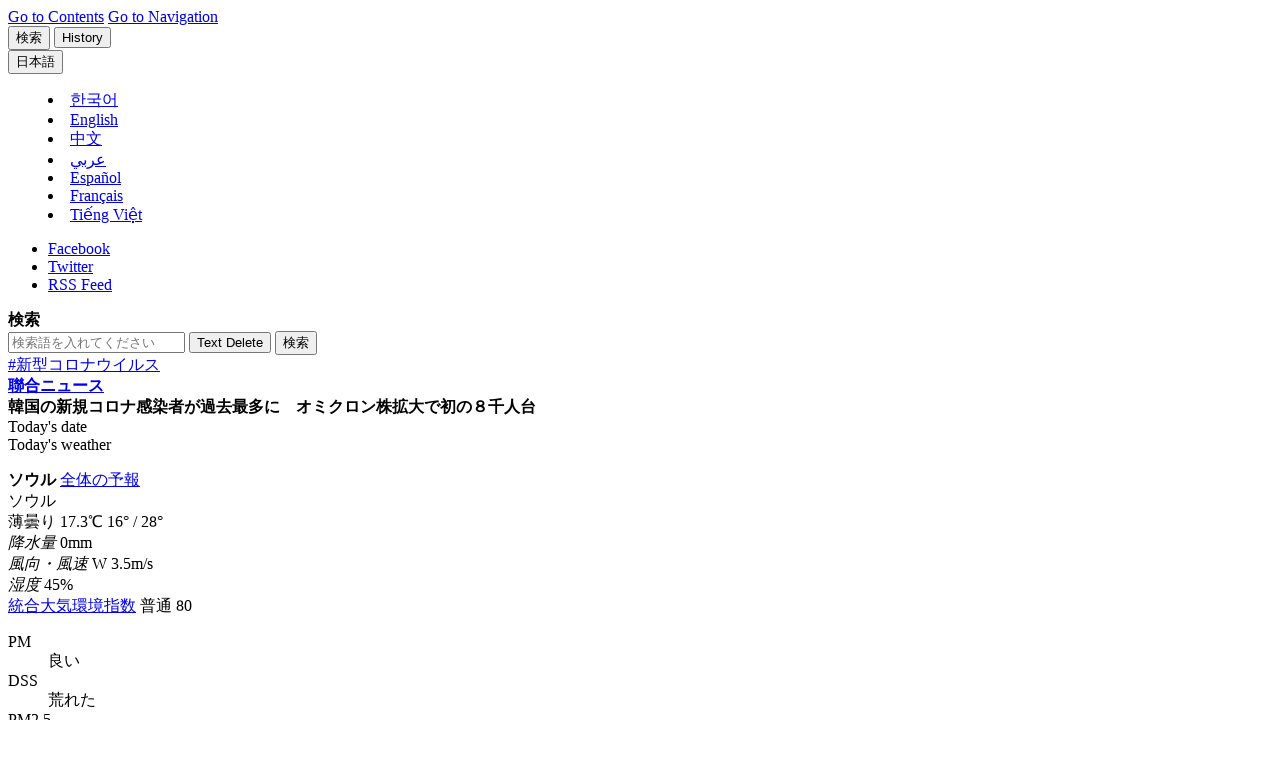

--- FILE ---
content_type: text/html;charset=UTF-8
request_url: https://jp.yna.co.kr/view/AJP20220125001300882
body_size: 16282
content:
<!doctype html>
<html lang="ja" class="ja">
<head itemscope>
<meta charset="utf-8">
<meta http-equiv="X-UA-Compatible" content="IE=edge">
<meta name="viewport" content="width=device-width, initial-scale=1.0, maximum-scale=1.0, minimum-scale=1.0, user-scalable=no, target-densitydpi=medium-dpi">
<meta name="robots" content="max-image-preview:large, max-video-preview:30">
<link rel="canonical" id="canonical" href="https://jp.yna.co.kr/view/AJP20220125001300882">
<meta property="og:url" content="https://jp.yna.co.kr/view/AJP20220125001300882">
<meta name="twitter:url" content="https://jp.yna.co.kr/view/AJP20220125001300882">
<meta itemprop="url" content="https://jp.yna.co.kr/view/AJP20220125001300882">
<title>韓国の新規コロナ感染者が過去最多に　オミクロン株拡大で初の８千人台 | 聯合ニュース</title>
<meta property="og:title" content="韓国の新規コロナ感染者が過去最多に　オミクロン株拡大で初の８千人台 | 聯合ニュース">
<meta name="title" content="韓国の新規コロナ感染者が過去最多に　オミクロン株拡大で初の８千人台 | 聯合ニュース">
<meta name="twitter:title" content="韓国の新規コロナ感染者が過去最多に　オミクロン株拡大で初の８千人台 | 聯合ニュース">
<meta itemprop="name" content="韓国の新規コロナ感染者が過去最多に　オミクロン株拡大で初の８千人台 | 聯合ニュース">
<meta itemprop="headline" content="韓国の新規コロナ感染者が過去最多に　オミクロン株拡大で初の８千人台 | 聯合ニュース" />
<meta property="og:description" content="【ソウル聯合ニュース】韓国の中央防疫対策本部は２５日、この日午前０時現在の国内の新型コロナウイルス感染者数は前日午前０時の時点から８５７１人増え、累計７４万９９７９人になったと発表..." />
<meta name="description" content="【ソウル聯合ニュース】韓国の中央防疫対策本部は２５日、この日午前０時現在の国内の新型コロナウイルス感染者数は前日午前０時の時点から８５７１人増え、累計７４万９９７９人になったと発表..." />
<meta name="twitter:description" content="【ソウル聯合ニュース】韓国の中央防疫対策本部は２５日、この日午前０時現在の国内の新型コロナウイルス感染者数は前日午前０時の時点から８５７１人増え、累計７４万９９７９人になったと発表..." />
<meta itemprop="description" content="【ソウル聯合ニュース】韓国の中央防疫対策本部は２５日、この日午前０時現在の国内の新型コロナウイルス感染者数は前日午前０時の時点から８５７１人増え、累計７４万９９７９人になったと発表..." />
<meta name="twitter:card" content="summary_large_image" />
<meta name="twitter:image" content="https://img3.yna.co.kr/photo/yna/YH/2022/01/24/PYH2022012402580001301_P4.jpg">
<meta property="og:image" content="https://img3.yna.co.kr/photo/yna/YH/2022/01/24/PYH2022012402580001301_P4.jpg" />
<meta property="og:image:width" content="1024" />
<meta property="og:image:height" content="648" />
<meta name="image" content="https://img3.yna.co.kr/photo/yna/YH/2022/01/24/PYH2022012402580001301_P4.jpg" />
<meta itemprop="image" content="https://img3.yna.co.kr/photo/yna/YH/2022/01/24/PYH2022012402580001301_P4.jpg" />
<meta itemprop="thumbnailUrl" content="https://img3.yna.co.kr/photo/yna/YH/2022/01/24/PYH2022012402580001301_P4.jpg" />
<link rel="image_src" href="https://img3.yna.co.kr/photo/yna/YH/2022/01/24/PYH2022012402580001301_P4.jpg" />
<meta property="yna:content_id" content="AJP20220125001300882">
<meta property="yna:mobile_url" content="https://m-jp.yna.co.kr/view/AJP20220125001300882">
<meta property="article:section" content="Social Affairs" />
<meta itemprop="genre" content="Social Affairs" />
<meta property="article:author" content="https://www.facebook.com/yonhapjp" />
<meta property="article:author" content="日本語ニュースチーム" />
<meta name="author" content="日本語ニュースチーム" />
<meta itemprop="publisher" content="日本語ニュースチーム" />
<meta property="article:published_time" content="2022-01-25T10:43:01+09:00" />
<meta property="article:modified_time" content="2022-01-25T10:43:01+09:00" />
<meta property="og:see_also" content="https://jp.yna.co.kr/view/AJP20220125001100882" />
<meta property="og:see_also" content="https://jp.yna.co.kr/view/AJP20220125000400882" />
<meta property="og:see_also" content="https://jp.yna.co.kr/view/AJP20220125000200882" />
<meta property="og:see_also" content="https://jp.yna.co.kr/view/AJP20220124003900882" />
<meta property="og:see_also" content="https://jp.yna.co.kr/view/AJP20220124003700882" />
<meta property="og:see_also" content="https://jp.yna.co.kr/view/AJP20220124003600882" />
<link rel="alternate" media="only screen and (max-width: 640px)" href="https://m-jp.yna.co.kr/view/AJP20220125001300882" />
<meta property="og:type" content="article">
<meta name="resource-type" content="article">
<meta name="copyright" content="Yonhapnews">
<meta property="og:site_name" content="聯合ニュース">
<meta name="twitter:site" content="@yonhapjp">
<meta property="article:publisher" content="https://www.facebook.com/yonhapjp">
<meta name="twitter:creator" content="@yonhapjp">
<meta property="og:locale" content="ja_JP">
<meta itemprop="inLanguage" content="ja_JP">
<link rel="shortcut icon" type="image/x-icon" href="https://r.yna.co.kr/global/favicon.ico">
<link rel="icon" type="image/x-icon" href="https://r.yna.co.kr/global/favicon.ico">
<link rel="apple-touch-icon-precomposed" href="https://r.yna.co.kr/global/home/v01/img/favicon-152.png">
<link rel="stylesheet" href="//fonts.googleapis.com/css?family=Barlow:wght@400,500,700&display=swap">
<link rel="stylesheet" href="https://r.yna.co.kr/global/home/v01/css/default.css?v=20260114_1045">
<link rel="stylesheet" href="https://r.yna.co.kr/global/home/v01/css/layout.css?v=20260114_1045">
<link rel="stylesheet" href="https://r.yna.co.kr/www/home_n/v02/css/media.css?v=20260114_1045">
<link rel="stylesheet" href="https://r.yna.co.kr/global/home/v01/css/article.css?v=20260114_1045">
<link rel="stylesheet" href="https://r.yna.co.kr/global/home/v01/css/common.css?v=20260114_1600">
<link rel="stylesheet" href="https://r.yna.co.kr/global/home/v01/css/weather_ui.css?v=20260114_1045">
<link rel="stylesheet" href="https://r.yna.co.kr/global/home/v01/css/weather_ui02.css?v=20260114_1045">
<link rel="stylesheet" href="https://r.yna.co.kr/global/home/v01/css/weather.css?v=20260114_1045">
<link rel="stylesheet" href="https://r.yna.co.kr/jp/home/v01/css/jp.css?v=20260114_1045">
<link rel="stylesheet" href="https://r.yna.co.kr/global/home/v01/css/ui.css?v=20260114_1045">
<script src="https://r.yna.co.kr/global/home/v01/js/jquery-1.12.4.js"></script>
<!--[if (IE 8)|(IE 9)]><script src="https://rd.yna.co.kr/common/js/jquery.xdr.min.js"></script><![endif]-->
<script src="https://r.yna.co.kr/global/lib/v01/js/jquery.tmpl.min.js"></script>
<script src="https://r.yna.co.kr/global/home/v01/js/jquery-ui.js"></script>
<script src="https://r.yna.co.kr/global/home/v01/js/plugin.js"></script>
<script src="https://r.yna.co.kr/global/lib/v01/js/underscore-min.js"></script>
<script src="https://r.yna.co.kr/global/home/v01/js/video.js"></script>
<script src="https://rd.yna.co.kr/jp/js/jp_static.js?v=20260114_1045" charset="UTF-8"></script>
<script src="https://rd.yna.co.kr/global/js/serviceCore.js?v=20260114_1045"></script>
<script src="https://rd.yna.co.kr/global/js/mediaCompiler.js?v=20260114_1045"></script>
<script src="https://rd.yna.co.kr/global/js/dateFormat.js?v=20260114_1045" charset="UTF-8"></script>
<script src="https://rd.yna.co.kr/global/js/book_mark.js?v=20260114_1045"></script>
<script src="https://rd.yna.co.kr/global/js/saved.js?v=20260114_1045"></script>
<script src="https://r.yna.co.kr/global/home/v01/js/weather.js?v=20260114_1045" charset="UTF-8"></script>
<script src="https://r.yna.co.kr/global/home/v01/js/common.js?v=20260114_1600"></script>
<script src="https://r.yna.co.kr/global/home/v01/js/ui.js?v=20260114_1045"></script>
<!--[if lt IE 9]>
<script src="https://r.yna.co.kr/global/home/v01/js/html5shiv.js"></script>
<script src="https://r.yna.co.kr/global/home/v01/js/selectivizr.js"></script>
<script src="https://r.yna.co.kr/global/home/v01/js/videojs-ie8.min.js"></script>
<link rel="stylesheet" href="https://r.yna.co.kr/global/home/v01/css/ie8.css">
<![endif]-->
<script async src="//pagead2.googlesyndication.com/pagead/js/adsbygoogle.js"></script>
<script async src="https://www.googletagmanager.com/gtag/js?id=G-RC2E7KC84Z"></script>
<script>
	window.dataLayer = window.dataLayer || [];
	function gtag() { dataLayer.push(arguments); }
	gtag('js', new Date());
	gtag('config', 'G-RC2E7KC84Z');
	gtag('config', 'G-3DRTCWDZK9');
</script>
<script type="text/javascript" src="https://rd.yna.co.kr/global/js/yna_stat.js?v=20260114_1045"></script>
<script src="https://cdp.yna.co.kr/script/1.0.0/yna_crm_log_module.min.js"></script>
<script>
	window.__YNALogModuleDataLayer = window.__YNALogModuleDataLayer || [];
	window.__YNALogModuleDataLayer.push({ type: 'pageview', option: { sid: 'YNA_JP' } });
</script>
<script type="application/ld+json">
{
	"@context": "https://schema.org","@type": "NewsMediaOrganization",
	"name" : "聯合ニュース" ,"alternateName":  ["연합뉴스", "YNA", "YonhapNews", "Yonhap News Agency", "韩联社", "وكالة يونهاب للانباء", "AGENCIA DE NOTICIAS YONHAP", "AGENCE DE PRESSE YONHAP", "Hãng thông tấn Yonhap News"],
	"url": "https://jp.yna.co.kr/",
	"@id": "https://jp.yna.co.kr/#publisher",
	"logo": {"@context": "https://schema.org","@type": "ImageObject","url": "https://r.yna.co.kr/global/home/v01/img/yonhapnews_logo_600x600_jp01.jpg","width": 600,"height": 600},
	"image": {"@context": "https://schema.org","@type": "ImageObject","url": "https://r.yna.co.kr/global/home/v01/img/yonhapnews_logo_1200x800_jp01.jpg","width": 1200, "height": 800},
	"ethicsPolicy": "https://www.yna.co.kr/policy/ethics",
	"foundingDate": "1980-12-19",
	"address": {"@type": "PostalAddress", "postalCode": "03143", "addressCountry": "KR", "addressRegion": "ソウル", "addressLocality": "鍾路区", "streetAddress": "谷路2ギル25"},"telephone": "+82-2-398-3114",
	"sameAs": ["https://www.facebook.com/YonhapJapan","https://x.com/yonhapjp","https://ja.wikipedia.org/wiki/%E8%81%AF%E5%90%88%E3%83%8B%E3%83%A5%E3%83%BC%E3%82%B9"]
}
</script>
<script type="application/ld+json">
{
	"@context": "https://schema.org","@type": "BreadcrumbList",
	"itemListElement": [
		
		
		{ "@type": "ListItem", "position": 1, "item": { "@id": "https://jp.yna.co.kr/", "name": "聯合ニュース" }},
		
		{ "@type": "ListItem", "position": 2, "item": { "@id": "https://jp.yna.co.kr/news", "name": "記事一覧" }}
		
		
	]
}
</script>
<script type="application/ld+json">
{
	"@context": "https://schema.org","@type": "NewsArticle","inLanguage": "ja",
	"mainEntityOfPage": "https://jp.yna.co.kr/view/AJP20220125001300882",
	"url": "https://jp.yna.co.kr/view/AJP20220125001300882",
	"headline": "韓国の新規コロナ感染者が過去最多に　オミクロン株拡大で初の８千人台",
	"image": [{"@context": "https://schema.org","@type": "ImageObject","url": "https://img3.yna.co.kr/photo/yna/YH/2022/01/24/PYH2022012402580001301_P4.jpg","caption": "ソウル市内の保健所に設置された新型コロナウイルス検査所で順番を待つ人々＝２４日、ソウル（聯合ニュース）"},{"@context": "https://schema.org","@type": "ImageObject","url": "https://img6.yna.co.kr/photo/yna/YH/2022/01/24/PYH2022012413360001300_P4.jpg","caption": "ソウル市内の保健所に設置された新型コロナウイルス検査所＝２４日、ソウル（聯合ニュース）"}],
	"video": [],
	"keywords": ["新型コロナウイルス"],
	"datePublished": "2022-01-25T10:43:01+09:00",
	"dateModified": "2022-01-25T10:43:01+09:00",
	"author": [{"@context":"https://schema.org","@type":"Person","name":"日本語ニュースチーム","url":"https://jp.yna.co.kr/"}],
	"publisher": {"@id": "https://jp.yna.co.kr/#publisher","name": "聯合ニュース","logo": {"@context":"https://schema.org","@type": "ImageObject", "url": "https://r.yna.co.kr/global/home/v01/img/yonhapnews_logo_600x600_jp01.jpg", "width": 600,"height": 600}},
	"copyrightHolder": {"@id": "https://jp.yna.co.kr/#publisher", "name": "聯合ニュース"},
	"sourceOrganization": {"@id": "https://jp.yna.co.kr/#publisher", "name": "聯合ニュース"},
	"isAccessibleForFree": true,"description": "　新規感染者数はこれまで最多だった先月１５日の７８４８人より７２３人多く、前日の７５１２人（訂正後）と比べると１０５９人多い。"
}
</script>
<script id="pfrtData" type="application/json">
{
	"contentid": "AJP20220125001300882",
	"title": "韓国の新規コロナ感染者が過去最多に　オミクロン株拡大で初の８千人台",
	"writerName" : "日本語ニュースチーム",
	"section": "Social Affairs",
	"thumbnailUrl" : "https://img3.yna.co.kr/photo/yna/YH/2022/01/24/PYH2022012402580001301_P4.jpg",
	"distdatetime" : "2022-01-25T10:43:01+09:00",
	"langType" : "JP",
	"residenceZoneName" : "",
	"urgency" : "3",
	"keyword": "新型コロナウイルス",
	"divView" : "Social Issues (general);TWIT;CORONA"
}
</script>
<script type="text/javascript" src="https://rd.yna.co.kr/global/js/redirect.js?v=20260114_1045"></script>
<script>
	Redirect.check('https://m-jp.yna.co.kr/view/{cid}?{param}', '');
</script>
<script type="text/javascript">
  window._taboola = window._taboola || [];
  _taboola.push({article:'auto'});
  !function (e, f, u, i) {
    if (!document.getElementById(i)){
      e.async = 1;
      e.src = u;
      e.id = i;
      f.parentNode.insertBefore(e, f);
    }
  }(document.createElement('script'),
  document.getElementsByTagName('script')[0],
  '//cdn.taboola.com/libtrc/yonhapnews-japan-desktop/loader.js',
  'tb_loader_script');
  if(window.performance && typeof window.performance.mark == 'function')
    {window.performance.mark('tbl_ic');}
</script>
</head>
<body class="page-view page-article page-headlines" data-depth01="記事一覧">
<input type="hidden" id="cid" value="AJP20220125001300882">
<script id="contentJsonData">
(function(){
	CONTENT_DATA = JSON.stringify({
		"CID":"AJP20220125001300882",
		"TITLE":"韓国の新規コロナ感染者が過去最多に　オミクロン株拡大で初の８千人台",
		
		"BODY":"【ソウル聯合ニュース】韓国の中央防疫対策本部は２５日、この日午前０時現在の国内の新型コロナウイルス感染者数は前日午前０時の時点から８５７１人増え、累計７４万９９７９人になったと発表した。変異株「オミクロン株」が急速に広がっており、１日当たりの新規感染者が初めて８０００人を超えた。重篤・重症患者は３９２人に減少した。死者は２３人増え、計６５８８人となった。\n\n\n\n　新規感染者数はこれまで最多だった先月１５日の７８４８人より７２３人多く、前日の７５１２人（訂正後）と比べると１０５９人多い。\n　これまで主流だったデルタ株より感染力が２倍以上強いオミクロン株が感染の主流になったことで、専門家らは今週中にも１日当たりの新規感染者数が１万人を超える可能性があるとみている。\n　政府も、この勢いが続けば来月の１日当たりの新規感染者数は最大３万人以上に達するとの見通しを示した。\n　感染者数は急増しているが、重篤・重症患者や死者の増加にまではつながっていない。だが、防疫当局は感染者数の増加に伴って２～３週間後に重症者数が再び増加する可能性が高いとの見方を示した。\n　オミクロン株が主流になっている光州市、全羅南道、京畿道平沢市、同道安城市では試験的にオミクロン株対応段階に転換。２６日から濃厚接触者と６０歳以上のみがＰＣＲ検査を受けられるようになる。ワクチン接種完了者の隔離期間は全国で１０日から７日間に短縮される。\n　政府は今後の状況を見極めた上で、旧正月（今年は２月１日）以降に全国的にオミクロン株対応段階に転換する時期を決める方針だ。\n\n ynhrm@yna.co.kr",
		"IMG":"https://img1.yna.co.kr/photo/yna/YH/2022/01/24/PYH2022012402580001301_P2.jpg",
		
		"SECTION":"coronavirus/news;最新ニュース",
		"SECTION_NAME":"最新ニュース",
		"KEYWORD":"新型コロナウイルス",
		"DATETIME":"20220125104301"
	});
})();
</script>
<input type="hidden" id="requestSection" value=""/>
<input type="hidden" id="section" name="section" value="記事一覧">
<div id="skipNav">
<a href="#container">Go to Contents</a>
<a href="#nav">Go to Navigation</a>
</div>
<header id="header" class="wrap-header">
<div class="header">
<div class="top-menu top-menu01">
<button type="button" class="btn-pop-search btn-pop-search01"><span>検索</span></button>
<button type="button" class="btn-history btn-history01"><span>History</span></button>
<span class="history-num" id="history-num"></span>
<div id="langMenu" class="lang-menu lang-menu01">
<button type="button" class="btn-lang"><span>日本語</span></button>
<menu class="list">
<li class="ko"><a href="//www.yna.co.kr/" lang="ko"><span>한국어</span></a></li>
<li class="en"><a href="//en.yna.co.kr/" lang="en"><span>English</span></a></li>
<li class="zh"><a href="//cn.yna.co.kr/" lang="zh"><span>中文</span></a></li>
<li class="ar"><a href="//ar.yna.co.kr/" lang="ar"><span>عربي</span></a></li>
<li class="es"><a href="//sp.yna.co.kr/" lang="es"><span>Español</span></a></li>
<li class="fr"><a href="//fr.yna.co.kr/" lang="fr"><span>Français</span></a></li>
<li class="vi"><a href="https://vi.yna.co.kr" lang="vi"><span>Tiếng Việt</span></a></li>
</menu>
</div>
</div>
<ul class="sns-link">
<li class="fb"><a href="https://www.facebook.com/YonhapJapan" target="_blank" rel="nofollow">Facebook</a></li>
<li class="tw"><a href="https://twitter.com/yonhapjp" target="_blank" rel="nofollow">Twitter</a></li>
<li class="rss"><a href="https://jp.yna.co.kr/channel/rss">RSS Feed</a></li>
</ul>
</div>
<div id="headerSearch" class="search-layer search-layer01">
<div class="search-top">
<strong class="tit">検索</strong>
<form action="/search/index" method="get" enctype="application/x-www-form-urlencoded">
<div class="box">
<div class="input-box">
<input type="text" id="index-sch-keyword" name="query" value="" placeholder="検索語を入れてください">
<input type="hidden" id="index-sch-lang" name="lang" value="JP">
<button type="button" class="btn-del" id="gnbDel"><span>Text Delete</span></button>
<button type="button" class="btn-search"><span>検索</span></button>
</div>
<div class="keyword">
<span><a href="https://jp.yna.co.kr/search/index?query=%E6%96%B0%E5%9E%8B%E3%82%B3%E3%83%AD%E3%83%8A%E3%82%A6%E3%82%A4%E3%83%AB%E3%82%B9&lang=JP">#新型コロナウイルス</a></span>
</div>
</div>
</form>
</div>
</div>
<strong class="header-logo logo-style01"><a href="https://jp.yna.co.kr/index">聯合ニュース</a></strong>
<div class="page-view-title"><strong>韓国の新規コロナ感染者が過去最多に　オミクロン株拡大で初の８千人台</strong></div>
<div class="header-cont">
<div class="today-zone">
<span class="tit">Today&#39;s date</span>
<strong class="date"></strong>
</div>
<div id="tickerWeather" class="weather-zone">
<span class="tit">Today&#39;s weather</span>
<ul class="weather-slide" >
</ul>
<div class="weather-layer">
<div id="con-wrap01" class="con-wrap">
<div class="tit-wrap">
<strong class="tit">ソウル</strong>
<span class="btn"><a href="https://jp.yna.co.kr/weather/index">全体の予報</a></span>
</div>
<span class="ico ico-b02">ソウル</span>
<div class="temp-wrap">
<span class="txt">薄曇り</span>
<span class="temp">17.3<span>℃</span></span>
<span class="min-max"><span class="min">16°</span> /
<span class="max">28°</span></span>
</div>
<div class="temp-wrap02">
<div class="con">
<em class="tit">降水量</em>
0mm
</div>
<div class="con">
<em class="tit">風向・風速</em>
W 3.5m/s
</div>
<div class="con">
<em class="tit">湿度</em>
45%
</div>
</div>
<div class="bot-wrap">
<div class="tit-wrap">
<span class="tit"><a href="#none">統合大気環境指数</a></span>
<span class="txt"><span>普通</span> 80</span>
</div>
<dl>
<dt>PM</dt>
<dd>良い</dd>
<dt>DSS</dt>
<dd>荒れた</dd>
<dt>PM2.5</dt>
<dd>悪い</dd>
<dt>O₃</dt>
<dd>普通</dd>
</dl>
</div>
</div>
</div>
<div class="weather-layer-pop" id="weather-Advice-auto">
<div id="con-wrap" class="con-wrap">
<div class="tit-wrap">
<span class="btn02"><button type="button" class="btn-close" id="weatherlayerClose"><span>close</span></button></span>
</div>
<dl>
<dt>CAI</dt>
<dd>統合大気環境指数</dd>
<dt>PM10</dt>
<dd>粒子状物質濃度10㎛未満</dd>
<dt>PM2.5</dt>
<dd>粒子状物質濃度2.5㎛未満</dd>
<dt>O₃</dt>
<dd>Ozone</dd>
</dl>
</div>
</div>
</div>
<div id="latestNews" class="latest-news">
<span class="tit">最新ニュース</span>
<div class="latest-news-slide">
</div>
<span class="btn-wrap">
<button type="button" class="btn-latest-pause"><span>再生/一時停止</span></button>
<button type="button" class="btn-latest-more"><span>もっと見る</span></button>
</span>
<div id="latestNewsLayer" class="latest-news-layer">
<span class="btn-wrap">
<button type="button" class="btn-close"><span>閉じる</span></button>
</span>
<ul>
</ul>
</div>
</div>
</div>
<nav id="nav" class="nav">
<ul class="gnb">
<li class="depth01">
<a href="https://jp.yna.co.kr/news" data-depth01="記事一覧">記事一覧</a>
</li>
<li class="depth01">
<a href="https://jp.yna.co.kr/politics/index" data-depth01="政治">政治</a>
</li>
<li class="depth01">
<a href="https://jp.yna.co.kr/nk/index" data-depth01="北朝鮮">北朝鮮</a>
</li>
<li class="depth01">
<a href="https://jp.yna.co.kr/japan-relationship/index" data-depth01="韓日関係">韓日関係</a>
</li>
<li class="depth01">
<a href="https://jp.yna.co.kr/economy/index" data-depth01="経済">経済</a>
</li>
<li class="depth01">
<a href="https://jp.yna.co.kr/society-culture/index" data-depth01="社会・文化">社会・文化</a>
</li>
<li class="depth01">
<a href="https://jp.yna.co.kr/it-science/index" data-depth01="IT・科学">IT・科学</a>
</li>
<li class="depth01">
<a href="https://jp.yna.co.kr/entertainment-sports/index" data-depth01="芸能・スポーツ">芸能・スポーツ</a>
</li>
<li class="main-menu depth01">
<a href="https://jp.yna.co.kr/image/index" data-depth01="写真">写真</a>
<ul class="sub-menu">
<li class="depth02"><a href="https://jp.yna.co.kr/image/photos" data-depth02="01">写真ニュース</a></li>
<li class="depth02"><a href="https://jp.yna.co.kr/image/entertainment" data-depth02="02">韓流写真</a></li>
<li class="depth02"><a href="https://jp.yna.co.kr/image/gallery" data-depth02="03">写真ギャラリー</a></li>
</ul>
</li>
<li class="main-menu depth01">
<a href="https://jp.yna.co.kr/video/index" data-depth01="映像">映像</a>
<ul class="sub-menu">
<li class="depth02"><a href="https://jp.yna.co.kr/video/videos" data-depth02="01">最新映像</a></li>
<li class="depth02"><a href="https://jp.yna.co.kr/video/entertainment" data-depth02="02">エンタメ＆スポーツ</a></li>
<li class="depth02"><a href="https://jp.yna.co.kr/video/nk" data-depth02="03">北朝鮮</a></li>
<li class="depth02"><a href="https://jp.yna.co.kr/video/general" data-depth02="04">一般映像</a></li>
</ul>
</li>
</ul>
</nav>
<div class="sub-menu-bar"></div>
</header>
<div id="#dim" class="dim"></div>
<script>
	(function(){
		ARTICLE_SLIDE_DATA = {"_CREATE":"20260122 17:40:59.855","DATA":[{"DIV":"edit","IMG":"\/template\/jp\/20260122\/jp_144_20260122145038.jpg","NUM":1,"SECTION_CODE":"politics\/index","TITLE":"元法相の野党代表　与党の合併提案に「国民の意志に従い決める」＝韓国","CID":"AJP20260122001200882"},{"DIV":"edit","IMG":"\/photo\/yna\/YH\/2026\/01\/07\/PYH2026010715310001300_T.jpg","NUM":2,"SECTION_CODE":"milano-cortina-2026\/news","TITLE":"ミラノ冬季五輪代表　韓国選手団は71人","CID":"AJP20260122001600882"},{"DIV":"edit","IMG":"\/photo\/yna\/YH\/2026\/01\/22\/PYH2026012207340001300_T.jpg","NUM":3,"SECTION_CODE":"politics\/index","TITLE":"カンボジアで検挙　韓国人詐欺組織員73人を強制送還へ＝過去最大規模","CID":"AJP20260122001400882"},{"DIV":"edit","IMG":"\/photo\/yna\/YH\/2026\/01\/22\/PYH2026012209800001300_T.jpg","NUM":4,"SECTION_CODE":"politics\/index","TITLE":"韓国野党代表　8日間のハンスト終了＝病院に搬送","CID":"AJP20260122001300882"},{"DIV":"edit","IMG":"\/photo\/yna\/YH\/2026\/01\/22\/PYH2026012217500001300_T.jpg","NUM":5,"SECTION_CODE":"economy\/index","TITLE":"韓国総合株価指数　取引中に史上初5000突破＝一時5019台に","CID":"AJP20260122002300882"},{"DIV":"edit","IMG":"\/photo\/cms\/2023\/12\/19\/43\/PCM20231219000243990_T.jpg","NUM":6,"SECTION_CODE":"society-culture\/index","TITLE":"三菱重工に再び賠償命令　徴用被害者ら控訴審も一部勝訴＝韓国","CID":"AJP20260122002100882"},{"DIV":"section","IMG":"\/photo\/yna\/YH\/2026\/01\/22\/PYH2026012207430001300_T.jpg","NUM":7,"SECTION_CODE":"politics\/index","TITLE":"［韓流］BTS　ソウル・光化門広場での公演を市が条件付き許可","CID":"AJP20260122002500882"},{"DIV":"section","IMG":"\/photo\/yna\/YH\/2026\/01\/22\/PYH2026012213600001300_T.jpg","NUM":8,"SECTION_CODE":"politics\/index","TITLE":"李大統領　国境を越える犯罪「根を絶つ」＝強力対応指示","CID":"AJP20260122001700882"},{"DIV":"section","IMG":"\/photo\/yna\/YH\/2026\/01\/21\/PYH2026012118950001300_T.jpg","NUM":9,"SECTION_CODE":"politics\/index","TITLE":"ジャイアンツ李政厚　ロス空港で一時拘束＝書類不備で","CID":"AJP20260122001500882"},{"DIV":"section","IMG":"\/etc\/inner\/JP\/2026\/01\/21\/AJP20260121001100882_01_i_T.jpg","NUM":10,"SECTION_CODE":"nk\/index","TITLE":"李大統領　米朝対話の早期実現へ「外交努力尽くす」＝南北軍事合意の復元目指す","CID":"AJP20260121001100882"},{"DIV":"section","IMG":"\/photo\/yna\/YH\/2026\/01\/10\/PYH2026011000460004200_T.jpg","NUM":11,"SECTION_CODE":"nk\/index","TITLE":"「北朝鮮に無人機」　民間人容疑者3人の事務所などを家宅捜索＝韓国当局","CID":"AJP20260121001000882"},{"DIV":"section","IMG":"\/photo\/yna\/YH\/2026\/01\/20\/PYH2026012000520004200_T.jpg","NUM":12,"SECTION_CODE":"nk\/index","TITLE":"金正恩氏　工場視察で副首相を解任＝党大会前に引き締めか","CID":"AJP20260120000200882"},{"DIV":"section","IMG":"\/photo\/yna\/YH\/2026\/01\/10\/PYH2026011000460004200_T.jpg","NUM":13,"SECTION_CODE":"nk\/index","TITLE":"北朝鮮への無人機　製作者も運用者も尹政権の大統領室勤務者","CID":"AJP20260118000600882"},{"DIV":"section","IMG":"\/photo\/yna\/YH\/2025\/09\/06\/PYH2025090603730004200_T.jpg","NUM":14,"SECTION_CODE":"nk\/index","TITLE":"金正恩氏が習主席に年賀状　北朝鮮が短く報じる＝プーチン氏報道とは対照的","CID":"AJP20260118000100882"},{"DIV":"section","IMG":"\/photo\/yna\/YH\/2025\/09\/29\/PYH2025092908740001300_T.jpg","NUM":15,"SECTION_CODE":"nk\/index","TITLE":"韓国の南北離散家族10万人超が死亡　存命者わずか3万4千人＝昨年の生死確認1件","CID":"AJP20260115001000882"},{"DIV":"section","IMG":"\/etc\/inner\/JP\/2026\/01\/21\/AJP20260121002800882_03_i_T.jpg","NUM":16,"SECTION_CODE":"japan-relationship\/index","TITLE":"韓国空軍機が那覇基地で給油へ　空自と交流行事も＝前回は日本側が拒否","CID":"AJP20260121002800882"},{"DIV":"section","IMG":"\/etc\/inner\/JP\/2026\/01\/21\/AJP20260121002200882_01_i_T.jpg","NUM":17,"SECTION_CODE":"japan-relationship\/index","TITLE":"李大統領　韓日関係「非常に良好になった」＝「歴史問題などしっかり管理」","CID":"AJP20260121002200882"},{"DIV":"section","IMG":"\/photo\/yna\/YH\/2025\/11\/01\/PYH2025110108150001300_T.jpg","NUM":18,"SECTION_CODE":"japan-relationship\/index","TITLE":"韓国国防相　29日の訪日調整＝小泉防衛相と会談へ","CID":"AJP20260121001500882"},{"DIV":"section","IMG":"\/etc\/inner\/JP\/2026\/01\/19\/AJP20260119001500882_01_i_T.jpg","NUM":19,"SECTION_CODE":"japan-relationship\/index","TITLE":"長生炭鉱犠牲者の遺骨収容に寄与 日本団体への初の褒賞授与推進＝韓国政府","CID":"AJP20260119001500882"},{"DIV":"section","IMG":"\/photo\/yna\/YH\/2026\/01\/16\/PYH2026011613350001300_T.jpg","NUM":20,"SECTION_CODE":"japan-relationship\/index","TITLE":"李大統領　麻生氏と面会＝「互いに役立つ関係へ」","CID":"AJP20260116003600882"},{"DIV":"section","IMG":"\/photo\/yna\/YH\/2026\/01\/14\/PYH2026011409900001300_T.jpg","NUM":21,"SECTION_CODE":"japan-relationship\/index","TITLE":"韓日首脳の関係　金大中・小渕時代より強固＝韓国高官","CID":"AJP20260115003500882"},{"DIV":"section","IMG":"\/photo\/yna\/YH\/2025\/12\/29\/PYH2025122911780001300_T.jpg","NUM":22,"SECTION_CODE":"economy\/index","TITLE":"韓国の25年成長率1.0％　10～12月期は0.3％減","CID":"AJP20260122000700882"},{"DIV":"section","IMG":"\/photo\/cms\/2025\/11\/06\/72\/PCM20251106000072990_T.jpg","NUM":23,"SECTION_CODE":"economy\/index","TITLE":"韓国総合株価指数が初の5000超え","CID":"AJP20260122000600882"},{"DIV":"section","IMG":"\/photo\/cms\/2025\/10\/30\/97\/PCM20251030000197990_T.jpg","NUM":24,"SECTION_CODE":"economy\/index","TITLE":"［速報］韓国総合株価指数が初の5000超え","CID":"AJP20260122000500882"},{"DIV":"section","IMG":"\/etc\/inner\/JP\/2026\/01\/21\/AJP20260121001400882_01_i_T.jpg","NUM":25,"SECTION_CODE":"economy\/index","TITLE":"李大統領　ウォン安問題巡り「当局が1～2カ月後に上昇と予測」","CID":"AJP20260121001400882"},{"DIV":"section","IMG":"\/etc\/inner\/JP\/2026\/01\/21\/AJP20260121000300882_01_i_T.jpg","NUM":26,"SECTION_CODE":"economy\/index","TITLE":"サムスンディスプレー　中国高級EVブランドに有機EL3種供給","CID":"AJP20260121000300882"},{"DIV":"section","IMG":"\/photo\/yna\/YH\/2026\/01\/05\/PYH2026010511570001300_T.jpg","NUM":27,"SECTION_CODE":"society-culture\/index","TITLE":"2月の旧正月連休　4大王宮などを無料開放＝韓国","CID":"AJP20260122001000882"},{"DIV":"section","IMG":"\/photo\/yna\/YH\/2026\/01\/21\/PYH2026012102240001300_T.jpg","NUM":28,"SECTION_CODE":"society-culture\/index","TITLE":"韓国の冷え込み　22日にピークか＝ソウル最低気温は氷点下14度","CID":"AJP20260121003100882"},{"DIV":"section","IMG":"\/etc\/inner\/JP\/2026\/01\/21\/AJP20260121002300882_01_i_T.jpg","NUM":29,"SECTION_CODE":"society-culture\/index","TITLE":"韓国　きょうのニュース（1月21日）","CID":"AJP20260121002300882"},{"DIV":"section","IMG":"\/photo\/yna\/YH\/2026\/01\/21\/PYH2026012110690001300_T.jpg","NUM":30,"SECTION_CODE":"society-culture\/index","TITLE":"韓国前首相に求刑超えの懲役23年　法廷で身柄拘束＝非常戒厳は「内乱」","CID":"AJP20260121002900882"},{"DIV":"section","IMG":"\/photo\/cms\/2009\/01\/10\/03\/C0A8CA3D0000011EC02D0D1900034D0A_T.jpeg","NUM":31,"SECTION_CODE":"society-culture\/index","TITLE":"韓国に亡命した北朝鮮柔道の英雄　李昌寿氏が死去","CID":"AJP20260121002700882"},{"DIV":"section","IMG":"\/etc\/inner\/JP\/2026\/01\/21\/AJP20260121003000882_01_i_T.jpg","NUM":32,"SECTION_CODE":"entertainment-sports\/index","TITLE":"［韓流］SEVENTEEN　4月に仁川で世界ツアーアンコール公演","CID":"AJP20260121003000882"},{"DIV":"section","IMG":"\/photo\/cms\/2025\/09\/26\/37\/PCM20250926000037005_T.jpg","NUM":33,"SECTION_CODE":"entertainment-sports\/index","TITLE":"［韓流］BTS　3月に光化門広場で公演開催か＝今週にも決定","CID":"AJP20260120003800882"},{"DIV":"section","IMG":"\/etc\/inner\/JP\/2026\/01\/20\/AJP20260120002700882_01_i_T.jpg","NUM":34,"SECTION_CODE":"entertainment-sports\/index","TITLE":"東京・韓国文化院でウェブトゥーン展開催へ　「ユミの細胞たち」など人気作紹介","CID":"AJP20260120002700882"},{"DIV":"section","IMG":"\/etc\/inner\/JP\/2026\/01\/20\/AJP20260120002600882_01_i_T.jpg","NUM":35,"SECTION_CODE":"entertainment-sports\/index","TITLE":"［韓流］Gドラゴン事務所に大統領表彰　APEC首脳会議成功に寄与","CID":"AJP20260120002600882"}],"_API":"slides?lang=JP&id=144,146,145,147&count=100&dbefore=72&sbefore=24&section=politics,nk,japan-relationship,economy,society-culture,entertainment-sports"}
	})();
</script>
<div class="wrap-container">
<div id="container" class="container">
<aside class="aside-top-bnr">
<div class="con ads-top01">
<script async src="//ad.yna.co.kr/RealMedia/ads/adstream_sx.ads/japanese.yna/main@Top?ads-top01"></script></div>
</aside>
<section class="contents">
<article class="story-view-zone article-view-zone">
<div class="sns-flying">
<div class="sns-share02 social-type02">
<button type="button" class="share-btn02 fb" data-snslink="https://jp.yna.co.kr/view/AJP20220125001300882?input=fb" data-title="韓国の新規コロナ感染者が過去最多に　オミクロン株拡大で初の８千人台"><span>Facebook</span></button>
<button type="button" class="share-btn02 tw" data-snslink="https://jp.yna.co.kr/view/AJP20220125001300882?input=tw" data-title="韓国の新規コロナ感染者が過去最多に　オミクロン株拡大で初の８千人台"><span>X</span></button>
<div class="more-box">
<button type="button" class="share-btn02 mor"><span>More</span></button>
<div class="sns-share">
<button type="button" class="share-btn hb" data-snslink="https://jp.yna.co.kr/view/AJP20220125001300882?input=hb" data-title="韓国の新規コロナ感染者が過去最多に　オミクロン株拡大で初の８千人台"><span>Hatena</span></button>
<button type="button" class="share-btn fbm" data-snslink="https://jp.yna.co.kr/view/AJP20220125001300882?input=fbm" data-title="韓国の新規コロナ感染者が過去最多に　オミクロン株拡大で初の８千人台"><span>Facebook Messenger</span></button>
</div>
</div>
<div class="more-box">
<button type="button" class="share-btn02 copy" data-snslink="https://jp.yna.co.kr/view/AJP20220125001300882"><span>Copy URL</span></button>
<div class="share-copy">
<p>URLのコピーが完了しました</p>
<button type="button" class="btn-g">確認</button>
</div>
</div>
</div>
</div>
<header class="title-article01">
<h1 class="tit">韓国の新規コロナ感染者が過去最多に　オミクロン株拡大で初の８千人台</h1>
<div class="info-box">
<div class="info-con">
<span class="txt">
<strong><a href="https://jp.yna.co.kr/index">記事一覧</a></strong>
2022.01.25 10:43
</span>
</div>
<div class="social-btns social-type02">
<button type="button" class="btn-share">
<span>SHARE</span>
</button>
<div class="sns-share dis-none">
<button type="button" class="share-btn fb" data-snslink="https://jp.yna.co.kr/view/AJP20220125001300882?input=fb" data-title="韓国の新規コロナ感染者が過去最多に　オミクロン株拡大で初の８千人台">
<span>Facebook</span>
</button>
<button type="button" class="share-btn tw" data-snslink="https://jp.yna.co.kr/view/AJP20220125001300882?input=tw" data-title="韓国の新規コロナ感染者が過去最多に　オミクロン株拡大で初の８千人台">
<span>X</span>
</button>
<button type="button" class="share-btn hb" data-snslink="https://jp.yna.co.kr/view/AJP20220125001300882?input=hb" data-title="韓国の新規コロナ感染者が過去最多に　オミクロン株拡大で初の８千人台">
<span>Hatena</span>
</button>
<button type="button" class="share-btn fbm" data-snslink="https://jp.yna.co.kr/view/AJP20220125001300882?input=fbm" data-title="韓国の新規コロナ感染者が過去最多に　オミクロン株拡大で初の８千人台">
<span>Facebook Messenger</span>
</button>
<button type="button" class="share-btn copy" data-snslink="https://jp.yna.co.kr/view/AJP20220125001300882">
<span>Copy URL</span>
</button>
</div>
<div class="share-copy dis-none">
URLのコピーが完了しました
</div>
<button type="button" class="btn-like" data-likeid="AJP20220125001300882">
<span>LIKE</span>
</button>
<button type="button" class="btn-save">
<span>SAVE</span>
</button>
<button type="button" class="btn-print">
<span>PRINT</span>
</button>
<div class="fontsize-box">
<button type="button" class="btn-fontsize">
<span>FONT SIZE</span>
</button>
<div class="layer-font dis-none">
<ul>
<li>
<input type="radio" id="fontSize01" name="inpFont" value="font-size01" class="inp-radio" checked="checked">
<label for="fontSize01" class="inp-label font-size01">
<span class="ico-check"></span>
ABCDEFG
</label>
</li>
<li>
<input type="radio" id="fontSize02" name="inpFont" value="font-size02" class="inp-radio">
<label for="fontSize02" class="inp-label font-size02">
<span class="ico-check"></span>
ABCDEFG
</label>
</li>
<li>
<input type="radio" id="fontSize03" name="inpFont" value="font-size03" class="inp-radio">
<label for="fontSize03" class="inp-label font-size03">
<span class="ico-check"></span>
ABCDEFG
</label>
</li>
<li>
<input type="radio" id="fontSize04" name="inpFont" value="font-size04" class="inp-radio">
<label for="fontSize04" class="inp-label font-size04">
<span class="ico-check"></span>
ABCDEFG
</label>
</li>
<li>
<input type="radio" id="fontSize05" name="inpFont" value="font-size05" class="inp-radio">
<label for="fontSize05" class="inp-label font-size05">
<span class="ico-check"></span>
ABCDEFG
</label>
</li>
</ul>
</div>
</div>
</div>
</div>
</header>
<div class="view-body">
<div class="sub-content">
<article class="story-news">
<p>【ソウル聯合ニュース】韓国の中央防疫対策本部は２５日、この日午前０時現在の国内の新型コロナウイルス感染者数は前日午前０時の時点から８５７１人増え、累計７４万９９７９人になったと発表した。変異株「オミクロン株」が急速に広がっており、１日当たりの新規感染者が初めて８０００人を超えた。重篤・重症患者は３９２人に減少した。死者は２３人増え、計６５８８人となった。</p>
<div class="comp-box photo-group">
<figure class="image-zone" data-mapping-filename="PYH2022012402580001301_P2.jpg">
<div class="img-con">
<span class="img"><img src="//img3.yna.co.kr/photo/yna/YH/2022/01/24/PYH2022012402580001301_P4.jpg" alt="ソウル市内の保健所に設置された新型コロナウイルス検査所で順番を待つ人々＝２４日、ソウル（聯合ニュース）"></span>
</div>
<figcaption class="desc-con">
<strong class="tit-cap"></strong>
<p class="txt-desc">ソウル市内の保健所に設置された新型コロナウイルス検査所で順番を待つ人々＝２４日、ソウル（聯合ニュース）</p>
<p class="txt-link" data-mapping-link=""><a href="" target="_blank" title="Opens in new web browser window"></a></p>
</figcaption>
</figure>
</div>
<p>　新規感染者数はこれまで最多だった先月１５日の７８４８人より７２３人多く、前日の７５１２人（訂正後）と比べると１０５９人多い。</p>
<p>　これまで主流だったデルタ株より感染力が２倍以上強いオミクロン株が感染の主流になったことで、専門家らは今週中にも１日当たりの新規感染者数が１万人を超える可能性があるとみている。</p>
<p>　政府も、この勢いが続けば来月の１日当たりの新規感染者数は最大３万人以上に達するとの見通しを示した。</p>
<p>　感染者数は急増しているが、重篤・重症患者や死者の増加にまではつながっていない。だが、防疫当局は感染者数の増加に伴って２～３週間後に重症者数が再び増加する可能性が高いとの見方を示した。</p>
<p>　オミクロン株が主流になっている光州市、全羅南道、京畿道平沢市、同道安城市では試験的にオミクロン株対応段階に転換。２６日から濃厚接触者と６０歳以上のみがＰＣＲ検査を受けられるようになる。ワクチン接種完了者の隔離期間は全国で１０日から７日間に短縮される。</p>
<p>　政府は今後の状況を見極めた上で、旧正月（今年は２月１日）以降に全国的にオミクロン株対応段階に転換する時期を決める方針だ。</p>
<div class="comp-box photo-group">
<figure class="image-zone" data-mapping-filename="PYH2022012413360001300_P2.jpg">
<div class="img-con">
<span class="img"><img src="//img6.yna.co.kr/photo/yna/YH/2022/01/24/PYH2022012413360001300_P4.jpg" alt="ソウル市内の保健所に設置された新型コロナウイルス検査所＝２４日、ソウル（聯合ニュース）"></span>
</div>
<figcaption class="desc-con">
<strong class="tit-cap"></strong>
<p class="txt-desc">ソウル市内の保健所に設置された新型コロナウイルス検査所＝２４日、ソウル（聯合ニュース）</p>
<p class="txt-link" data-mapping-link=""><a href="" target="_blank" title="Opens in new web browser window"></a></p>
</figcaption>
</figure>
</div>
<p> ynhrm@yna.co.kr</p>
<div class="related-group">
<div class="related-zone rel">
<strong class="tit">関連記事</strong>
<div class="article-list">
<ul id="moreArticleNews">
<li><a href="https://jp.yna.co.kr/view/AJP20220125001100882">ＡＳＥＡＮの若者が最も信頼する国　１位は韓国　</a></li>
<li><a href="https://jp.yna.co.kr/view/AJP20220125000400882">韓国の２１年ＧＤＰ成長率４．０％　１１年ぶり高水準</a></li>
<li><a href="https://jp.yna.co.kr/view/AJP20220125000200882">駐韓中国大使館　韓国大統領選に干渉せず＝コラムに反論</a></li>
<li><a href="https://jp.yna.co.kr/view/AJP20220124003900882">慰安婦被害者の李容洙さん　国連での問題解決求め２５日に大統領府訪問　</a></li>
<li><a href="https://jp.yna.co.kr/view/AJP20220124003700882">国際交流金ソウル日本文化センターで火災　警察が捜査開始</a></li>
<li><a href="https://jp.yna.co.kr/view/AJP20220124003600882">韓国大統領選２候補のテレビ討論　第３の候補「待った」＝２６日結論　</a></li>
</ul>
</div>
<button type="button" class="btn">
<span class="txt-more">もっと見る<em>(+1)</em></span>
<span class="txt-close">閉じる</span>
</button>
</div>
</div>
</article>
<div class="aside-box01">
<aside class="bnr01">
<div id="w2g-slot2-cnt">
<script>
     (function () {
        var domain = 'jp.yna.co.kr';
        var slot = 'w2g-slot2';
        if (window.self !== window.parent) {
           var d = top.document, w = window.parent;
           var parent = this.frameElement;
           parent.style.display = "none";
        } else {
           var d = document, w = window, parent = null;
           if (typeof d.currentScript !== 'undefined') {
              parent = d.currentScript;
              if (parent == null) {
                 parent = document.getElementById(slot + '-cnt');
              }
           } else {
              parent = d.body.lastElementChild;
           }
        }
        d.addEventListener('wtgLoaded', function (e) {
           if (typeof w.w2g.single === 'function') {
              w.w2g.single(domain, slot, parent);
           }
        }, false);
        if (w.w2gLoaded === undefined) {
           w.w2gLoaded = 0;
        }
        if (w.w2gLoaded < 1 && w.w2g === undefined) {
           var element = d.createElement('script'), head = d.head || d.getElementsByTagName('head')[0];
           element.type = 'text/javascript';
           element.async = true;
           element.src = 'https://lib.wtg-ads.com/lib.single.wtg.min.js';
           head.appendChild(element);
           w.w2gLoaded++;
        }
        if (w.w2g !== undefined && typeof w.w2g.single === 'function') {
           w.w2g.single(domain, slot, parent);
        }
     })();
  </script>
</div>
</aside>
<aside class="bnr02">
<div id="w2g-slot3-cnt">
<script>
     (function () {
        var domain = 'jp.yna.co.kr';
        var slot = 'w2g-slot3';
        if (window.self !== window.parent) {
           var d = top.document, w = window.parent;
           var parent = this.frameElement;
           parent.style.display = "none";
        } else {
           var d = document, w = window, parent = null;
           if (typeof d.currentScript !== 'undefined') {
              parent = d.currentScript;
              if (parent == null) {
                 parent = document.getElementById(slot + '-cnt');
              }
           } else {
              parent = d.body.lastElementChild;
           }
        }
        d.addEventListener('wtgLoaded', function (e) {
           if (typeof w.w2g.single === 'function') {
              w.w2g.single(domain, slot, parent);
           }
        }, false);
        if (w.w2gLoaded === undefined) {
           w.w2gLoaded = 0;
        }
        if (w.w2gLoaded < 1 && w.w2g === undefined) {
           var element = d.createElement('script'), head = d.head || d.getElementsByTagName('head')[0];
           element.type = 'text/javascript';
           element.async = true;
           element.src = 'https://lib.wtg-ads.com/lib.single.wtg.min.js';
           head.appendChild(element);
           w.w2gLoaded++;
        }
        if (w.w2g !== undefined && typeof w.w2g.single === 'function') {
           w.w2g.single(domain, slot, parent);
        }
     })();
  </script>
</div>
</aside>
</div>
<div id="newsKeyword01" class="keyword-zone01">
<strong class="tit">キーワード</strong>
<div class="list">
<span><a href="https://jp.yna.co.kr/search/index?query=%E6%96%B0%E5%9E%8B%E3%82%B3%E3%83%AD%E3%83%8A%E3%82%A6%E3%82%A4%E3%83%AB%E3%82%B9&lang=JP">#新型コロナウイルス</a></span>
</div>
</div>
<div id="taboola-below-article-thumbnails-4x2"></div>
<script type="text/javascript">
  window._taboola = window._taboola || [];
  _taboola.push({
    mode: 'alternating-thumbnails-b',
    container: 'taboola-below-article-thumbnails-4x2',
    placement: 'Below Article Thumbnails 4x2',
    target_type: 'mix'
  });
</script>
<script type="text/javascript">
  window._taboola = window._taboola || [];
  _taboola.push({flush: true});
</script>
</div>
<div class="right-area">
<aside class="right-bnr">
<div id="w2g-slot1-cnt">
<script>
     (function () {
        var domain = 'jp.yna.co.kr';
        var slot = 'w2g-slot1';
        if (window.self !== window.parent) {
           var d = top.document, w = window.parent;
           var parent = this.frameElement;
           parent.style.display = "none";
        } else {
           var d = document, w = window, parent = null;
           if (typeof d.currentScript !== 'undefined') {
              parent = d.currentScript;
              if (parent == null) {
                 parent = document.getElementById(slot + '-cnt');
              }
           } else {
              parent = d.body.lastElementChild;
           }
        }
        d.addEventListener('wtgLoaded', function (e) {
           if (typeof w.w2g.single === 'function') {
              w.w2g.single(domain, slot, parent);
           }
        }, false);
        if (w.w2gLoaded === undefined) {
           w.w2gLoaded = 0;
        }
        if (w.w2gLoaded < 1 && w.w2g === undefined) {
           var element = d.createElement('script'), head = d.head || d.getElementsByTagName('head')[0];
           element.type = 'text/javascript';
           element.async = true;
           element.src = 'https://lib.wtg-ads.com/lib.single.wtg.min.js';
           head.appendChild(element);
           w.w2gLoaded++;
        }
        if (w.w2g !== undefined && typeof w.w2g.single === 'function') {
           w.w2g.single(domain, slot, parent);
        }
     })();
  </script>
</div>
</aside>
<section class="keyword-zone right-list-zone">
<div class="section-tit">
<span class="tit">注目キーワード</span>
</div>
<div class="keyword">
</div>
<ul class="list-box01">
</ul>
</section>
<section class="most-liked-zone right-list-zone">
<div class="section-tit">
<a href="https://jp.yna.co.kr/mostviewed/index"><span class="tit">人気の記事</span></a>
</div>
<ul class="list-box02 number01">
<li>
<article>
<a href="https://jp.yna.co.kr/view/AJP20260119003000882">
<figure class="img-cover">
<img src="https://img5.yna.co.kr/etc/inner/JP/2026/01/19/AJP20260119003000882_01_i_T2.jpg" alt="［韓流］BTSのVがフォトブック発売　ソウルで企画展も開催へ">
</figure>
<div class="txt-con01">
<strong class="tit01">［韓流］BTSのVがフォトブック発売　ソウルで企画展も開催へ</strong>
</div>
</a>
</article>
</li>
<li>
<article>
<a href="https://jp.yna.co.kr/view/AJP20260116002300882">
<figure class="img-cover">
<img src="https://img5.yna.co.kr/photo/yna/YH/2026/01/14/PYH2026011417640001300_T2.jpg" alt="高市氏が１位　周辺4カ国首脳の好感度＝韓国世論調査">
</figure>
<div class="txt-con01">
<strong class="tit01">高市氏が１位　周辺4カ国首脳の好感度＝韓国世論調査</strong>
</div>
</a>
</article>
</li>
<li>
<article>
<a href="https://jp.yna.co.kr/view/AJP20260116000300882">
<figure class="img-cover">
<img src="https://img3.yna.co.kr/etc/inner/JP/2026/01/16/AJP20260116000300882_01_i_T2.jpg" alt="［韓流］BTS新譜タイトルは「ARIRANG」　グループのルーツと内面を表現">
</figure>
<div class="txt-con01">
<strong class="tit01">［韓流］BTS新譜タイトルは「ARIRANG」　グループのルーツと内面を表現</strong>
</div>
</a>
</article>
</li>
<li>
<article>
<a href="https://jp.yna.co.kr/view/AJP20260116000400882">
<figure class="img-cover">
<img src="https://img5.yna.co.kr/etc/inner/JP/2026/01/16/AJP20260116000400882_04_i_T2.jpg" alt="K-POPの25年CD輸出額　初の3億ドル突破＝日本向け1割減も1位">
</figure>
<div class="txt-con01">
<strong class="tit01">K-POPの25年CD輸出額　初の3億ドル突破＝日本向け1割減も1位</strong>
</div>
</a>
</article>
</li>
<li>
<article>
<a href="https://jp.yna.co.kr/view/AJP20260120000600882">
<figure class="img-cover">
<img src="https://img0.yna.co.kr/etc/inner/JP/2026/01/20/AJP20260120000600882_03_i_T2.jpg" alt="韓国に対する外国人好感度　82％で過去最高に＝日本急上昇">
</figure>
<div class="txt-con01">
<strong class="tit01">韓国に対する外国人好感度　82％で過去最高に＝日本急上昇</strong>
</div>
</a>
</article>
</li>
</ul>
</section>
<section class="most-liked-zone right-list-zone">
<div class="section-tit">
<span class="tit">スクラップの多い記事</span>
</div>
<ul class="list-box02 number01">
<li>
<article>
<a href="https://jp.yna.co.kr/view/AJP20260120000600882">
<figure class="img-cover">
<img src="https://img0.yna.co.kr/etc/inner/JP/2026/01/20/AJP20260120000600882_03_i_T2.jpg" alt="韓国に対する外国人好感度　82％で過去最高に＝日本急上昇">
</figure>
<div class="txt-con01">
<strong class="tit01">韓国に対する外国人好感度　82％で過去最高に＝日本急上昇</strong>
</div>
</a>
</article>
</li>
<li>
<article>
<a href="https://jp.yna.co.kr/view/AJP20260116002300882">
<figure class="img-cover">
<img src="https://img5.yna.co.kr/photo/yna/YH/2026/01/14/PYH2026011417640001300_T2.jpg" alt="高市氏が１位　周辺4カ国首脳の好感度＝韓国世論調査">
</figure>
<div class="txt-con01">
<strong class="tit01">高市氏が１位　周辺4カ国首脳の好感度＝韓国世論調査</strong>
</div>
</a>
</article>
</li>
<li>
<article>
<a href="https://jp.yna.co.kr/view/AJP20260121000200882">
<figure class="img-cover">
<img src="https://img5.yna.co.kr/photo/yna/YH/2025/11/26/PYH2025112617420001300_T2.jpg" alt="韓国前首相　21日午後判決＝「内乱」事件で初の司法判断">
</figure>
<div class="txt-con01">
<strong class="tit01">韓国前首相　21日午後判決＝「内乱」事件で初の司法判断</strong>
</div>
</a>
</article>
</li>
<li>
<article>
<a href="https://jp.yna.co.kr/view/AJP20260116003100882">
<figure class="img-cover">
<img src="https://img8.yna.co.kr/etc/inner/JP/2026/01/16/AJP20260116003100882_01_i_T2.jpg" alt="尹錫悦前大統領に懲役5年　初の判決＝地裁「警護を私兵化」">
</figure>
<div class="txt-con01">
<strong class="tit01">尹錫悦前大統領に懲役5年　初の判決＝地裁「警護を私兵化」</strong>
</div>
</a>
</article>
</li>
<li>
<article>
<a href="https://jp.yna.co.kr/view/AJP20260122000600882">
<figure class="img-cover">
<img src="https://img8.yna.co.kr/photo/cms/2025/11/06/72/PCM20251106000072990_T2.jpg" alt="韓国総合株価指数が初の5000超え">
</figure>
<div class="txt-con01">
<strong class="tit01">韓国総合株価指数が初の5000超え</strong>
</div>
</a>
</article>
</li>
</ul>
</section>
<section class="most-news-zone right-list-zone">
<div class="section-tit">
<span class="tit"><a href="https://jp.yna.co.kr/mostviewed/index">ニュースランキング</a></span>
</div>
<div id="tab-list01" style="display: block;">
<ul class="list-box02 number01 tab-box">
<li>
<article>
<a href="https://jp.yna.co.kr/view/AJP20260121002800882">
<figure class="img-cover">
<img src="https://img2.yna.co.kr/etc/inner/JP/2026/01/21/AJP20260121002800882_03_i_T2.jpg" alt="韓国空軍機が那覇基地で給油へ　空自と交流行事も＝前回は日本側が拒否">
</figure>
<div class="txt-con01">
<strong class="tit01">韓国空軍機が那覇基地で給油へ　空自と交流行事も＝前回は日本側が拒否</strong>
</div>
</a>
</article>
</li>
<li>
<article>
<a href="https://jp.yna.co.kr/view/AJP20260121002100882">
<figure class="img-cover">
<img src="https://img2.yna.co.kr/photo/yna/YH/2026/01/21/PYH2026012108410001300_T2.jpg" alt="李大統領　旧統一などとの政教癒着「国を滅ぼす反乱行為」＝根絶強調">
</figure>
<div class="txt-con01">
<strong class="tit01">李大統領　旧統一などとの政教癒着「国を滅ぼす反乱行為」＝根絶強調</strong>
</div>
</a>
</article>
</li>
<li>
<article>
<a href="https://jp.yna.co.kr/view/AJP20260121002200882">
<figure class="img-cover">
<img src="https://img6.yna.co.kr/etc/inner/JP/2026/01/21/AJP20260121002200882_01_i_T2.jpg" alt="李大統領　韓日関係「非常に良好になった」＝「歴史問題などしっかり管理」">
</figure>
<div class="txt-con01">
<strong class="tit01">李大統領　韓日関係「非常に良好になった」＝「歴史問題などしっかり管理」</strong>
</div>
</a>
</article>
</li>
<li>
<article>
<a href="https://jp.yna.co.kr/view/AJP20260121003100882">
<figure class="img-cover">
<img src="https://img1.yna.co.kr/photo/yna/YH/2026/01/21/PYH2026012102240001300_T2.jpg" alt="韓国の冷え込み　22日にピークか＝ソウル最低気温は氷点下14度">
</figure>
<div class="txt-con01">
<strong class="tit01">韓国の冷え込み　22日にピークか＝ソウル最低気温は氷点下14度</strong>
</div>
</a>
</article>
</li>
<li>
<article>
<a href="https://jp.yna.co.kr/view/AJP20260122000600882">
<figure class="img-cover">
<img src="https://img8.yna.co.kr/photo/cms/2025/11/06/72/PCM20251106000072990_T2.jpg" alt="韓国総合株価指数が初の5000超え">
</figure>
<div class="txt-con01">
<strong class="tit01">韓国総合株価指数が初の5000超え</strong>
</div>
</a>
</article>
</li>
</ul>
<a href="https://jp.yna.co.kr/mostviewed/index" class="btn-more-txt">もっと見る</a>
</div>
<span class="btn-more"><a href="https://jp.yna.co.kr/mostviewed/index"><span>ニュースランキング</span></a></span>
</section>
<section class="most-photo-zone right-list-zone">
<div class="section-tit">
<span class="tit"><a href="https://jp.yna.co.kr/image/index">写真ランキング</a></span>
</div>
<ul class="photo-box01">
<li>
<article>
<a href="https://jp.yna.co.kr/view/PYH20260121163600882">
<div class="txt-con01">
<strong class="tit01">韓国首相がENHYPENと握手</strong>
</div>
<figure class="img-cover">
<img src="https://img9.yna.co.kr/photo/yna/YH/2026/01/21/PYH2026012116360088200_T2.jpg" alt="韓国首相がENHYPENと握手">
</figure>
</a>
</article>
</li>
<li>
<article>
<a href="https://jp.yna.co.kr/view/PYH20260121010700882">
<div class="txt-con01">
<strong class="tit01">U-23韓国　準決勝で日本に敗れる</strong>
</div>
<figure class="img-cover">
<img src="https://img1.yna.co.kr/photo/yna/YH/2026/01/21/PYH2026012101070088200_T2.jpg" alt="U-23韓国　準決勝で日本に敗れる">
</figure>
</a>
</article>
</li>
<li>
<article>
<a href="https://jp.yna.co.kr/view/PYH20260121023800882">
<div class="txt-con01">
<strong class="tit01">ソウルは氷点下10度の寒さ続く</strong>
</div>
<figure class="img-cover">
<img src="https://img2.yna.co.kr/photo/yna/YH/2026/01/21/PYH2026012102380088200_T2.jpg" alt="ソウルは氷点下10度の寒さ続く">
</figure>
</a>
</article>
</li>
<li>
<article>
<a href="https://jp.yna.co.kr/view/PYH20260121103900882">
<div class="txt-con01">
<strong class="tit01">韓国最大野党代表のハンスト1週間</strong>
</div>
<figure class="img-cover">
<img src="https://img8.yna.co.kr/photo/yna/YH/2026/01/21/PYH2026012110390088200_T2.jpg" alt="韓国最大野党代表のハンスト1週間">
</figure>
</a>
</article>
</li>
</ul>
<span class="btn-more"><a href="https://jp.yna.co.kr/image/index"><span>more</span></a></span>
</section>
<section class="video-pick-zone right-list-zone">
<div class="section-tit">
<span class="tit"><a href="https://jp.yna.co.kr/video/index">映像ニュース</a></span>
</div>
<div class="video-box01">
<figure class="img-con img-cover">
<a href="https://jp.yna.co.kr/view/MYH20260122010900882?section=video/videos">
<img src="https://img5.yna.co.kr/mpic/YH/2026/01/22/MYH20260122007000038_P1.jpg" alt="韓国の25年10～12月成長率　マイナス0.3％（1月22日）">
<span class="runtime">00:40</span>
</a>
</figure>
<div class="txt-con">
<strong class="tit">
<a href="https://jp.yna.co.kr/view/MYH20260122010900882?section=video/videos">韓国の25年10～12月成長率　マイナス0.3％（1月22日）</a>
</strong>
</div>
</div>
<span class="btn-more"><a href="https://jp.yna.co.kr/video/index"><span>more</span></a></span>
</section>
</div>
</div>
<div class="btn-a-prev dis-opacity">
<button type="button" class="btn-arrow prev"><span>prev</span></button>
<article>
<a href="https://jp.yna.co.kr/view/AJP20220125001300882" class="a-thumb-link left-270">
<figure class="img-thumb">
<img src="https://img3.yna.co.kr/photo/yna/YH/2022/01/24/PYH2022012402580001301_P4.jpg" alt="韓国の新規コロナ感染者が過去最多に　オミクロン株拡大で初の８千人台">
</figure>
<h2 class="tit">韓国の新規コロナ感染者が過去最多に　オミクロン株拡大で初の８千人台</h2>
</a>
</article>
</div>
<div class="btn-a-next dis-opacity">
<button type="button" class="btn-arrow next"><span>Next</span></button>
<article>
<a href="https://jp.yna.co.kr/view/AJP20220125001300882" class="a-thumb-link right-270">
<figure class="img-thumb">
<img src="https://img3.yna.co.kr/photo/yna/YH/2022/01/24/PYH2022012402580001301_P4.jpg" alt="韓国の新規コロナ感染者が過去最多に　オミクロン株拡大で初の８千人台">
</figure>
<h2 class="tit">韓国の新規コロナ感染者が過去最多に　オミクロン株拡大で初の８千人台</h2>
</a>
</article>
</div>
</article>
</section>
<div class="sub-section-wrap bg-area02">
<section class="sub-section01 main-rightnow main-rightnow01">
<div class="section-tit">
<span class="tit"><a href="https://jp.yna.co.kr/index">主要ニュース</a></span>
</div>
<div class="area01">
<div class="box-type">
<article>
<figure class="img-con img-cover">
<a href="https://jp.yna.co.kr/view/AJP20260122001200882?section=politics/index">
<img src="https://img8.yna.co.kr/template/jp/20260122/jp_144_20260122145038_P2.jpg" alt="元法相の野党代表　与党の合併提案に「国民の意志に従い決める」＝韓国">
</a>
</figure>
<div class="txt-con">
<strong class="tit"><a href="https://jp.yna.co.kr/view/AJP20260122001200882?section=politics/index">元法相の野党代表　与党の合併提案に「国民の意志に従い決める」＝韓国</a></strong>
</div>
</article>
</div>
<div class="box-type">
<article>
<figure class="img-con img-cover">
<a href="https://jp.yna.co.kr/view/AJP20260122001600882?section=milano-cortina-2026/news">
<img src="https://img3.yna.co.kr/photo/yna/YH/2026/01/07/PYH2026010715310001300_P2.jpg" alt="ミラノ冬季五輪代表　韓国選手団は71人">
</a>
</figure>
<div class="txt-con">
<strong class="tit"><a href="https://jp.yna.co.kr/view/AJP20260122001600882?section=milano-cortina-2026/news">ミラノ冬季五輪代表　韓国選手団は71人</a></strong>
</div>
</article>
</div>
<div class="list-type04">
<ul>
<li>
<a href="https://jp.yna.co.kr/view/AJP20260122002300882?section=economy/index">韓国総合株価指数　取引中に史上初5000突破＝一時5019台に</a>
</li>
<li>
<a href="https://jp.yna.co.kr/view/AJP20260122002100882?section=society-culture/index">三菱重工に再び賠償命令　徴用被害者ら控訴審も一部勝訴＝韓国</a>
</li>
<li>
<a href="https://jp.yna.co.kr/view/AJP20260122001400882?section=politics/index">カンボジアで検挙　韓国人詐欺組織員73人を強制送還へ＝過去最大規模</a>
</li>
<li>
<a href="https://jp.yna.co.kr/view/AJP20260122001300882?section=politics/index">韓国野党代表　8日間のハンスト終了＝病院に搬送</a>
</li>
</ul>
</div>
</div>
</section>
</div>
<div class="path">
<div class="con">
<span class="home"><a href="https://jp.yna.co.kr/index">ホーム</a></span>
<strong class="current bb"><a href="https://jp.yna.co.kr/news">記事一覧</a></strong>
</div>
</div>
</div>
</div>
<footer id="footer">
<nav class="fnb">
<dl class="news">
<dt>記事</dt>
<dd>
<p><a href="https://jp.yna.co.kr/news">記事一覧 </a></p>
<p><a href="https://jp.yna.co.kr/economy/index">経済</a></p>
<p><a href="https://jp.yna.co.kr/image/index">写真</a></p>
<p><a href="https://jp.yna.co.kr/mostviewed/index">ニュースランキング</a></p>
</dd>
<dd>
<p><a href="https://jp.yna.co.kr/politics/index">政治</a></p>
<p><a href="https://jp.yna.co.kr/society-culture/index">社会・文化</a></p>
<p><a href="https://jp.yna.co.kr/video/index">映像</a></p>
<p><a href="https://jp.yna.co.kr/paper/index">韓国主要紙の朝刊ヘッドライン</a></p>
</dd>
<dd>
<p><a href="https://jp.yna.co.kr/nk/index">北朝鮮</a></p>
<p><a href="https://jp.yna.co.kr/it-science/index">ＩＴ・科学</a></p>
<p><a href="https://jp.yna.co.kr/topnews/index">トップニュース</a></p>
<p><a href="https://jp.yna.co.kr/history/index">今日の歴史</a></p>
</dd>
<dd>
<p><a href="https://jp.yna.co.kr/japan-relationship/index">韓日関係</a></p>
<p><a href="https://jp.yna.co.kr/entertainment-sports/index">芸能・スポーツ</a></p>
<p><a href="https://jp.yna.co.kr/major/index">きょうの主なニュース</a></p>
</dd>
</dl>
<dl class="special">
<dt>特集</dt>
<dd><a href="https://jp.yna.co.kr/interviews/index">注目のひと</a></dd>
<dd><a href="https://jp.yna.co.kr/japan-interviews/index">韓日をつなぐ</a></dd>
</dl>
<dl class="information">
<dt>情報</dt>
<dd><a href="https://jp.yna.co.kr/weather/index">天気</a></dd>
<dd><a href="https://jp.yna.co.kr/ad/index">聯合ニュースの広告案内</a></dd>
</dl>
<dl class="about">
<dt>ツール</dt>
<dd><a href="https://jp.yna.co.kr/channel/rss">RSS</a></dd>
<dd><a href="https://jp.yna.co.kr/channel/mobile">モバイル</a></dd>
</dl>
<dl class="tools">
<dt>聯合ニュース</dt>
<dd><a href="https://jp.yna.co.kr/aboutus/index">会社紹介</a></dd>
<dd><a href="https://jp.yna.co.kr/aboutus/copyright">著作権について</a></dd>
<dd><a href="https://jp.yna.co.kr/aboutus/headquarters">交通アクセス</a></dd>
<dd><button type="button" class="btn-pop-info"><span>お問い合わせ</span></button></dd>
</dl>
</nav>
<div class="section-f-info">
<span class="copyright">Copyright (c) Yonhap News Agency. All Rights Reserved.</span>
<div id="f-langMenu" class="f-language">
<button class="f-btn-lang"><span>他言語ニュース</span></button>
<menu class="f-lang-list">
<li class="ko"><a href="//www.yna.co.kr" title="Korean">한국어</a></li>
<li class="en"><a href="//en.yna.co.kr/" title="English">English</a></li>
<li class="zh"><a href="//cn.yna.co.kr/" title="Chines">中文</a></li>
<li class="ar"><a href="//ar.yna.co.kr/" title="Arabic">عربي</a></li>
<li class="es"><a href="//sp.yna.co.kr/" title="Spanish">Español</a></li>
<li class="fr"><a href="//fr.yna.co.kr/" title="French">Français</a></li>
<li class="vi"><a href="//vi.yna.co.kr/" title="vi">Tiếng Việt</a></li>
</menu>
</div>
<div class="f-policy">
<a href="https://jp.yna.co.kr/policy/privacy/index" class="privacy">個人情報取り扱い方針</a>
</div>
<div class="f-sns f-sns01">
<ul>
<li class="fb"><a href="https://www.facebook.com/YonhapJapan" class="f-facebook" target="_blank" rel="nofollow">Facebook</a></li>
<li class="tw"><a href="https://twitter.com/yonhapjp" target="_blank" rel="nofollow">Twitter</a></li>
<li class="rss"><a href="https://jp.yna.co.kr/channel/rss">RSS Feed</a></li>
<li class="sitemap"><a href="https://jp.yna.co.kr/sitemap/index">サイトマップ</a></li>
</ul>
</div>
</div>
</footer>
<div id="btn-go-wrap" class="btn-go-wrap">
<a href="https://jp.yna.co.kr/index" title="ホーム" class="go-quick-home">
<span>ホーム</span>
</a>
<a href="#header" title="ページのトップへ" class="go-to-top">
<span>ページのトップへ</span>
</a>
</div>
<form action="https://bbs.yna.co.kr/feedback/save" name="feedback_form" id="feedbackForm" method="post">
<div id="feedLayer" class="pop-layer">
<div class="pop-wrap pop-pos01">
<div class="pop-header">
<span class="pop-tit">情報をお寄せください</span>
<button type="button" class="pop-close">閉じる</button>
</div>
<div id="popContainer">
<div id="popContent" class="pop-con">
<div id="popCon01">
<strong>聯合ニュース日本語版では、イベントの開催告知、取材案内、韓国関連企業のプレスリリースなどの情報をお待ちしております。お寄せいただいた情報は、担当者が検討の上、ご紹介させていただきます。</strong>
<div class="textarea-box">
<label for="feedbackArea">ここに内容を入力して下さい。 ※ お送りいただいた情報がすべて紹介されるとは限りません。ご了承ください。 ※ 内容確認のため担当者からご連絡する場合がございます。 ご連絡先を明記ください。 ※ 編集者が内容に手を加える場合がございます。 ※ 情報解禁日などの指定がある場合はその旨を必ず明記ください。</label>
<textarea id="feedbackArea" name="content" class="textarea"></textarea>
</div>
<div class="btns-con">
<input type="submit" title="submit" value="提出" class="btn-type01 btn-submit">
</div>
</div>
<div id="popCon02" style="display:none;">
<strong class="txt-complete">ご協力ありがとうございます。</strong>
<div class="btns-con">
<button class="btn-type02 space01 pop-close02">確認</button>
</div>
</div>
</div>
</div>
</div>
<input type="hidden" name="itemId" value="" />
<input type="hidden" name="parentItemId" value="" />
<input type="hidden" name="depth" value="0" />
<input type="hidden" name="reLevel" value="0" />
</div>
</form>
<div id="infoLayer" class="pop-layer">
<div class="pop-wrap pop-info">
<div class="pop-header">
<span class="pop-tit">お問い合わせ</span>
<button type="button" class="pop-close">閉じる</button>
</div>
<div id="popContainer">
<div id="popContent" class="pop-con">
<div id="popCon01">
<strong>聯合ニュース日本語版に関する記事やコンテンツ使用などについてのお問い合わせは（ japanese@yna.co.kr ）へ。 イベントなどの開催告知、取材要請、韓国関連企業のプレスリリースなどの情報も同メールアドレスで受け付けています。お寄せいただいた情報は、担当者が検討の上、ご紹介させていただきます。</strong>
</div>
</div>
</div>
</div>
</div>
<script id="siteJsonData">
(function(){
	SITE_DATA = JSON.stringify({
		"SITE_ID":"000100010000",
		"SITE_DEPTH":"2",
		"SITE1_LINK":"/index",
		"SITE1_LINK_NAME01":"index",
		"SITE1_NAME":"聯合ニュース",
		"SITE2_LINK":"/news",
		"SITE2_NAME":"記事一覧",
		"SITE3_LINK":"",
		"SITE3_NAME":"",
		"SITE_SECTION":"/news",
		"SITE_NAME":"記事一覧",
		"PAGE_TYPE": "view",
		"PAGE_PATH":"/",
		"PAGE_NAME":"news",
	});
})();
</script>
<input type="hidden" id="domainId" value="1401"/>
<script src="https://rd.yna.co.kr/common/js/cp.js?v=20260114_1045"></script>
</body>
</html>

--- FILE ---
content_type: application/javascript; charset=utf-8
request_url: https://lib.wtg-ads.com/publisher/jp.yna.co.kr/standard.publisher.config.min.js
body_size: 6361
content:
window.pbjsWtg=window.pbjsWtg||{que:[]},window.pbjsWtg.que.push(function(){window.pbjsWtg.setConfig({useBidCache:!0,realTimeData:{dataProviders:[{name:"adagio",params:{organizationId:"1031",site:"yna-co-kr"}}]},ortb2:{site:{ext:{data:{pagetype:"article",category:"news"}}}},userSync:{filterSettings:{all:{bidders:"*",filter:"include"}},userIds:[{name:"criteo"},{name:"id5Id",params:{partner:802},storage:{type:"html5",name:"id5id",expires:90,refreshInSeconds:28800}},{name:"sharedId",storage:{type:"cookie",name:"_sharedid",expires:365}}],auctionDelay:50}})}),w2g.publisherConfigCallback["jp.yna.co.kr"](conf={publisherDomain:"jp.yna.co.kr",gdpr:{off:!0},slots:[{SlotId:"w2g-slot1",slotsCss:!1,Handle:{selector:"",insert:{type:"inside"}},AdUnitName:"/26225854,21961356670/Yonhap_News_Agency/jp.yna.co.kr/pc_art_sidebar_250x250",Sizes:[[250,250],[200,200]],PBSize:[{BidderSize:[250,250],BidderSizeSent:[[250,250],[200,200]],bids:[{bidder:"adagio",params:{organizationId:"1031",site:"yna-co-kr",adUnitElementId:"w2g-slot1",placement:"ban_btf",pagetype:"article",category:"news"}},{bidder:"amx",params:{tagId:"d2F5dG9ncm93LnBs"}},{bidder:"appnexus",params:{placementId:"37062412"}},{bidder:"criteo",params:{pubid:"110079",networkId:8025}},{bidder:"onetag",params:{pubId:"775f9dcfac64c3b"}},{bidder:"rubicon",params:{accountId:"17862",siteId:"184622",zoneId:"4014223"}},{bidder:"smartadserver",params:{siteId:"751915",pageId:"2152462",formatId:"90635",domain:"//prg.smartadserver.com"}}]}],Mapping:[[[768,0],[[250,250],[200,200]]],[[0,0],[]]]},{SlotId:"w2g-slot2",slotsCss:!1,Handle:{selector:"",insert:{type:"inside"}},AdUnitName:"/26225854,21961356670/Yonhap_News_Agency/jp.yna.co.kr/pc_art_left_300x250",Sizes:[[300,250],[250,250],[200,200]],PBSize:[{BidderSize:[300,250],BidderSizeSent:[[300,250],[250,250],[200,200]],bids:[{bidder:"adagio",params:{organizationId:"1031",site:"yna-co-kr",adUnitElementId:"w2g-slot2",placement:"ban_btf",pagetype:"article",category:"news"}},{bidder:"amx",params:{tagId:"d2F5dG9ncm93LnBs"}},{bidder:"appnexus",params:{placementId:"37062413"}},{bidder:"criteo",params:{pubid:"110079",networkId:8025}},{bidder:"onetag",params:{pubId:"775f9dcfac64c3b"}},{bidder:"rubicon",params:{accountId:"17862",siteId:"184622",zoneId:"4014223"}},{bidder:"smartadserver",params:{siteId:"751915",pageId:"2152462",formatId:"32923",domain:"//prg.smartadserver.com"}}]}],Mapping:[[[768,0],[[300,250],[250,250],[200,200]]],[[0,0],[]]]},{SlotId:"w2g-slot3",slotsCss:!1,Handle:{selector:"",insert:{type:"inside"}},AdUnitName:"/26225854,21961356670/Yonhap_News_Agency/jp.yna.co.kr/pc_art_right_300x250",Sizes:[[300,250],[250,250],[200,200]],PBSize:[{BidderSize:[300,250],BidderSizeSent:[[300,250],[250,250],[200,200]],bids:[{bidder:"adagio",params:{organizationId:"1031",site:"yna-co-kr",adUnitElementId:"w2g-slot3",placement:"ban_btf",pagetype:"article",category:"news"}},{bidder:"amx",params:{tagId:"d2F5dG9ncm93LnBs"}},{bidder:"appnexus",params:{placementId:"37062413"}},{bidder:"criteo",params:{pubid:"110079",networkId:8025}},{bidder:"onetag",params:{pubId:"775f9dcfac64c3b"}},{bidder:"rubicon",params:{accountId:"17862",siteId:"184622",zoneId:"4014223"}},{bidder:"smartadserver",params:{siteId:"751915",pageId:"2152462",formatId:"32923",domain:"//prg.smartadserver.com"}}]}],Mapping:[[[768,0],[[300,250],[250,250],[200,200]]],[[0,0],[]]]},{SlotId:"w2g-slot4",slotsCss:!1,Handle:{selector:"",insert:{type:"inside"}},AdUnitName:"/26225854,21961356670/Yonhap_News_Agency/jp.yna.co.kr/mob_art_mid_336x280",Sizes:[[336,280],[300,250],[250,250],[200,200]],PBSize:[{BidderSize:[300,250],BidderSizeSent:[[336,280],[300,250],[250,250],[200,200]],bids:[{bidder:"adagio",params:{organizationId:"1031",site:"yna-co-kr",adUnitElementId:"w2g-slot4",placement:"ban_btf",pagetype:"article",category:"news"}},{bidder:"amx",params:{tagId:"d2F5dG9ncm93LnBs"}},{bidder:"appnexus",params:{placementId:"37062413"}},{bidder:"criteo",params:{pubid:"110079",networkId:8025}},{bidder:"onetag",params:{pubId:"775f9dcfac64c3b"}},{bidder:"rubicon",params:{accountId:"17862",siteId:"184622",zoneId:"4014223"}},{bidder:"smartadserver",params:{siteId:"751915",pageId:"2152462",formatId:"32923",domain:"//prg.smartadserver.com"}}]}],Mapping:[[[0,0],[[336,280],[300,250],[250,250],[200,200]]]]},{SlotId:"w2g-slot5",slotsCss:!1,Handle:{selector:"",insert:{type:"inside"}},AdUnitName:"/26225854,21961356670/Yonhap_News_Agency/jp.yna.co.kr/mob_art_bottom_336x280",Sizes:[[336,280],[300,250],[250,250],[200,200]],PBSize:[{BidderSize:[300,250],BidderSizeSent:[[336,280],[300,250],[250,250],[200,200]],bids:[{bidder:"adagio",params:{organizationId:"1031",site:"yna-co-kr",adUnitElementId:"w2g-slot5",placement:"ban_btf",pagetype:"article",category:"news"}},{bidder:"amx",params:{tagId:"d2F5dG9ncm93LnBs"}},{bidder:"appnexus",params:{placementId:"37062413"}},{bidder:"criteo",params:{pubid:"110079",networkId:8025}},{bidder:"onetag",params:{pubId:"775f9dcfac64c3b"}},{bidder:"rubicon",params:{accountId:"17862",siteId:"184622",zoneId:"4014223"}},{bidder:"smartadserver",params:{siteId:"751915",pageId:"2152462",formatId:"32923",domain:"//prg.smartadserver.com"}}]}],Mapping:[[[0,0],[[336,280],[300,250],[250,250],[200,200]]]]}],prebid:{ver:"9.11.10",timeout:1500,USD:3.94,EUR:4.53,currency:!0,defaultCurrency:"PLN",schain:{validation:"strict",config:{ver:"1.0",complete:1,nodes:[{asi:"waytogrow.eu",sid:"6403006",hp:1}]}},bidderSettings:{adagio:{bidCpmAdjustment:function(e){return e*conf.prebid.USD},storageAllowed:!0},amx:{bidCpmAdjustment:function(e){return e*conf.prebid.USD},storageAllowed:!0},appnexus:{bidCpmAdjustment:function(e){return.86*e*conf.prebid.USD},storageAllowed:!0},criteo:{bidCpmAdjustment:function(e){return e*conf.prebid.EUR},storageAllowed:!0},onetag:{bidCpmAdjustment:function(e){return 1*e*conf.prebid.EUR},storageAllowed:!0},rubicon:{bidCpmAdjustment:function(e){return.81*e*conf.prebid.USD},storageAllowed:!0},smartadserver:{bidCpmAdjustment:function(e){return.9*e*conf.prebid.EUR},storageAllowed:!0}},customConfigObject:{buckets:[{precision:2,min:0,max:4,increment:.01},{precision:2,min:4,max:8,increment:.01},{precision:2,min:8,max:12,increment:.01},{precision:2,min:12,max:50,increment:.1},{precision:2,min:50,max:200,increment:.4}]}}}),function(){function e(n){var o=i[n];if(void 0!==o)return o.exports;var r=i[n]={exports:{}};return t[n](r,r.exports,e),r.exports}var t={466:function(e){"use strict";e.exports={removeAdUnits:["x"],prebidObject:"pbjsWtg",maxUnfilled:"2"}},337:function(){!function(){"use strict";function e(e){try{return e.defaultView&&e.defaultView.frameElement||null}catch(e){return null}}function t(e){this.time=e.time,this.target=e.target,this.rootBounds=s(e.rootBounds),this.boundingClientRect=s(e.boundingClientRect),this.intersectionRect=s(e.intersectionRect||{top:0,bottom:0,left:0,right:0,width:0,height:0}),this.isIntersecting=!!e.intersectionRect;var t=this.boundingClientRect,i=t.width*t.height,n=this.intersectionRect,o=n.width*n.height;this.intersectionRatio=i?Number((o/i).toFixed(4)):this.isIntersecting?1:0}function i(e,t){var i,n,o,r=t||{};if("function"!=typeof e)throw new Error("callback must be a function");if(r.root&&1!=r.root.nodeType&&9!=r.root.nodeType)throw new Error("root must be a Document or Element");this._checkForIntersections=(i=this._checkForIntersections.bind(this),n=this.THROTTLE_TIMEOUT,o=null,function(){o||(o=setTimeout(function(){i(),o=null},n))}),this._callback=e,this._observationTargets=[],this._queuedEntries=[],this._rootMarginValues=this._parseRootMargin(r.rootMargin),this.thresholds=this._initThresholds(r.threshold),this.root=r.root||null,this.rootMargin=this._rootMarginValues.map(function(e){return e.value+e.unit}).join(" "),this._monitoringDocuments=[],this._monitoringUnsubscribes=[]}function n(e,t,i,n){"function"==typeof e.addEventListener?e.addEventListener(t,i,n||!1):"function"==typeof e.attachEvent&&e.attachEvent("on"+t,i)}function o(e,t,i,n){"function"==typeof e.removeEventListener?e.removeEventListener(t,i,n||!1):"function"==typeof e.detatchEvent&&e.detatchEvent("on"+t,i)}function r(e){var t;try{t=e.getBoundingClientRect()}catch(e){}return t?(t.width&&t.height||(t={top:t.top,right:t.right,bottom:t.bottom,left:t.left,width:t.right-t.left,height:t.bottom-t.top}),t):{top:0,bottom:0,left:0,right:0,width:0,height:0}}function s(e){return!e||"x"in e?e:{top:e.top,y:e.top,bottom:e.bottom,left:e.left,x:e.left,right:e.right,width:e.width,height:e.height}}function d(e,t){var i=t.top-e.top,n=t.left-e.left;return{top:i,left:n,height:t.height,width:t.width,bottom:i+t.height,right:n+t.width}}function a(e,t){for(var i=t;i;){if(i==e)return!0;i=c(i)}return!1}function c(t){var i=t.parentNode;return 9==t.nodeType&&t!=u?e(t):(i&&i.assignedSlot&&(i=i.assignedSlot.parentNode),i&&11==i.nodeType&&i.host?i.host:i)}function l(e){return e&&9===e.nodeType}if("object"==typeof window)if("IntersectionObserver"in window&&"IntersectionObserverEntry"in window&&"intersectionRatio"in window.IntersectionObserverEntry.prototype)"isIntersecting"in window.IntersectionObserverEntry.prototype||Object.defineProperty(window.IntersectionObserverEntry.prototype,"isIntersecting",{get:function(){return this.intersectionRatio>0}});else{var u=function(t){for(var i=window.document,n=e(i);n;)n=e(i=n.ownerDocument);return i}(),p=[],g=null,m=null;i.prototype.THROTTLE_TIMEOUT=100,i.prototype.POLL_INTERVAL=null,i.prototype.USE_MUTATION_OBSERVER=!0,i._setupCrossOriginUpdater=function(){return g||(g=function(e,t){m=e&&t?d(e,t):{top:0,bottom:0,left:0,right:0,width:0,height:0},p.forEach(function(e){e._checkForIntersections()})}),g},i._resetCrossOriginUpdater=function(){g=null,m=null},i.prototype.observe=function(e){if(!this._observationTargets.some(function(t){return t.element==e})){if(!e||1!=e.nodeType)throw new Error("target must be an Element");this._registerInstance(),this._observationTargets.push({element:e,entry:null}),this._monitorIntersections(e.ownerDocument),this._checkForIntersections()}},i.prototype.unobserve=function(e){this._observationTargets=this._observationTargets.filter(function(t){return t.element!=e}),this._unmonitorIntersections(e.ownerDocument),0==this._observationTargets.length&&this._unregisterInstance()},i.prototype.disconnect=function(){this._observationTargets=[],this._unmonitorAllIntersections(),this._unregisterInstance()},i.prototype.takeRecords=function(){var e=this._queuedEntries.slice();return this._queuedEntries=[],e},i.prototype._initThresholds=function(e){var t=e||[0];return Array.isArray(t)||(t=[t]),t.sort().filter(function(e,t,i){if("number"!=typeof e||isNaN(e)||e<0||e>1)throw new Error("threshold must be a number between 0 and 1 inclusively");return e!==i[t-1]})},i.prototype._parseRootMargin=function(e){var t=(e||"0px").split(/\s+/).map(function(e){var t=/^(-?\d*\.?\d+)(px|%)$/.exec(e);if(!t)throw new Error("rootMargin must be specified in pixels or percent");return{value:parseFloat(t[1]),unit:t[2]}});return t[1]=t[1]||t[0],t[2]=t[2]||t[0],t[3]=t[3]||t[1],t},i.prototype._monitorIntersections=function(t){var i=t.defaultView;if(i&&-1==this._monitoringDocuments.indexOf(t)){var r=this._checkForIntersections,s=null,d=null;this.POLL_INTERVAL?s=i.setInterval(r,this.POLL_INTERVAL):(n(i,"resize",r,!0),n(t,"scroll",r,!0),this.USE_MUTATION_OBSERVER&&"MutationObserver"in i&&(d=new i.MutationObserver(r)).observe(t,{attributes:!0,childList:!0,characterData:!0,subtree:!0})),this._monitoringDocuments.push(t),this._monitoringUnsubscribes.push(function(){var e=t.defaultView;e&&(s&&e.clearInterval(s),o(e,"resize",r,!0)),o(t,"scroll",r,!0),d&&d.disconnect()});var a=this.root&&(this.root.ownerDocument||this.root)||u;if(t!=a){var c=e(t);c&&this._monitorIntersections(c.ownerDocument)}}},i.prototype._unmonitorIntersections=function(t){var i=this._monitoringDocuments.indexOf(t);if(-1!=i){var n=this.root&&(this.root.ownerDocument||this.root)||u,o=this._observationTargets.some(function(i){var o=i.element.ownerDocument;if(o==t)return!0;for(;o&&o!=n;){var r=e(o);if((o=r&&r.ownerDocument)==t)return!0}return!1});if(!o){var r=this._monitoringUnsubscribes[i];if(this._monitoringDocuments.splice(i,1),this._monitoringUnsubscribes.splice(i,1),r(),t!=n){var s=e(t);s&&this._unmonitorIntersections(s.ownerDocument)}}}},i.prototype._unmonitorAllIntersections=function(){var e=this._monitoringUnsubscribes.slice(0);this._monitoringDocuments.length=0,this._monitoringUnsubscribes.length=0;for(var t=0;t<e.length;t++)e[t]()},i.prototype._checkForIntersections=function(){if(this.root||!g||m){var e=this._rootIsInDom(),i=e?this._getRootRect():{top:0,bottom:0,left:0,right:0,width:0,height:0};this._observationTargets.forEach(function(n){var o=n.element,s=r(o),d=this._rootContainsTarget(o),a=n.entry,c=e&&d&&this._computeTargetAndRootIntersection(o,s,i),l=null;this._rootContainsTarget(o)?g&&!this.root||(l=i):l={top:0,bottom:0,left:0,right:0,width:0,height:0};var u=n.entry=new t({time:window.performance&&performance.now&&performance.now(),target:o,boundingClientRect:s,rootBounds:l,intersectionRect:c});a?e&&d?this._hasCrossedThreshold(a,u)&&this._queuedEntries.push(u):a&&a.isIntersecting&&this._queuedEntries.push(u):this._queuedEntries.push(u)},this),this._queuedEntries.length&&this._callback(this.takeRecords(),this)}},i.prototype._computeTargetAndRootIntersection=function(e,t,i){if("none"!=window.getComputedStyle(e).display){for(var n,o,s,a,l,p,h,f,b=t,w=c(e),v=!1;!v&&w;){var I=null,y=1==w.nodeType?window.getComputedStyle(w):{};if("none"==y.display)return null;if(w==this.root||9==w.nodeType)if(v=!0,w==this.root||w==u)g&&!this.root?!m||0==m.width&&0==m.height?(w=null,I=null,b=null):I=m:I=i;else{var _=c(w),A=_&&r(_),U=_&&this._computeTargetAndRootIntersection(_,A,i);A&&U?(w=_,I=d(A,U)):(w=null,b=null)}else{var T=w.ownerDocument;w!=T.body&&w!=T.documentElement&&"visible"!=y.overflow&&(I=r(w))}if(I&&(n=I,o=b,s=Math.max(n.top,o.top),a=Math.min(n.bottom,o.bottom),l=Math.max(n.left,o.left),f=a-s,b=(h=(p=Math.min(n.right,o.right))-l)>=0&&f>=0&&{top:s,bottom:a,left:l,right:p,width:h,height:f}||null),!b)break;w=w&&c(w)}return b}},i.prototype._getRootRect=function(){var e;if(this.root&&!l(this.root))e=r(this.root);else{var t=l(this.root)?this.root:u,i=t.documentElement,n=t.body;e={top:0,left:0,right:i.clientWidth||n.clientWidth,width:i.clientWidth||n.clientWidth,bottom:i.clientHeight||n.clientHeight,height:i.clientHeight||n.clientHeight}}return this._expandRectByRootMargin(e)},i.prototype._expandRectByRootMargin=function(e){var t=this._rootMarginValues.map(function(t,i){return"px"==t.unit?t.value:t.value*(i%2?e.width:e.height)/100}),i={top:e.top-t[0],right:e.right+t[1],bottom:e.bottom+t[2],left:e.left-t[3]};return i.width=i.right-i.left,i.height=i.bottom-i.top,i},i.prototype._hasCrossedThreshold=function(e,t){var i=e&&e.isIntersecting?e.intersectionRatio||0:-1,n=t.isIntersecting?t.intersectionRatio||0:-1;if(i!==n)for(var o=0;o<this.thresholds.length;o++){var r=this.thresholds[o];if(r==i||r==n||r<i!=r<n)return!0}},i.prototype._rootIsInDom=function(){return!this.root||a(u,this.root)},i.prototype._rootContainsTarget=function(e){var t=this.root&&(this.root.ownerDocument||this.root)||u;return a(t,e)&&(!this.root||t==e.ownerDocument)},i.prototype._registerInstance=function(){p.indexOf(this)<0&&p.push(this)},i.prototype._unregisterInstance=function(){var e=p.indexOf(this);-1!=e&&p.splice(e,1)},window.IntersectionObserver=i,window.IntersectionObserverEntry=t}}()}},i={};e.n=function(t){var i=t&&t.__esModule?function(){return t.default}:function(){return t};return e.d(i,{a:i}),i},e.d=function(t,i){for(var n in i)e.o(i,n)&&!e.o(t,n)&&Object.defineProperty(t,n,{enumerable:!0,get:i[n]})},e.g=function(){if("object"==typeof globalThis)return globalThis;try{return this||new Function("return this")()}catch(e){if("object"==typeof window)return window}}(),e.o=function(e,t){return Object.prototype.hasOwnProperty.call(e,t)},function(){"use strict";e(337);var t=()=>{const{config:t}=e.g.reloadAds,i=t.leaveIframe&&"true"===t.leaveIframe,n={},o=((e,t)=>{let i=!1,n=window,o=n.location.href;const r="w2g_debug_all";return function(s){let d=arguments.length>1&&void 0!==arguments[1]?arguments[1]:"",a=arguments.length>2&&void 0!==arguments[2]?arguments[2]:"log";if(window.self!==window.top)try{n=window.top,o=n.location.href}catch(e){}if(o.indexOf("#")>0){const n=o.split("#");(n[1].indexOf(t)>=0||n[1].indexOf(r)>=0)&&(i=!0),n[1].indexOf("w2g_products")>=0&&console.log("%c %s %c","background:#EE7D0B;color:#FFFFFF;font-weight:bold;padding:1px 2px;",`WTG product: ${e}`,"color:#555;padding:2px")}if(i&&console)switch(a){case"time":case"timeEnd":console[a](s);break;default:console[a]("%c %s %c %s ","background:#3b88c3;color:#FFFFFF;font-weight:bold;padding:1px 2px;",e,"color:#555;padding:2px",s,d)}}})("Smart Reload","w2g_reload_debug"),r=[];let s,d=!1,a=window,c=document;const l={init(){let e=arguments.length>0&&void 0!==arguments[0]&&arguments[0];if(i&&window.self!==window.top)try{a=window.top,c=a.document}catch(e){return void o("Can't leave iframe. Exit script.")}a.googletag=a.googletag||{cmd:[]},a[t.prebidObject]=a[t.prebidObject]||{},a[t.prebidObject].que=a[t.prebidObject].que||[],a.wtgAllConfigAdunitsReload||(a.wtgAllConfigAdunitsReload=r),this.setCurrentUrl(a.location.href),this.overrideConfig(e),this.removeAdUnitsFromConfig(),this.addAdUnitsToArr(),this.setGoogleSlotRenderEndedListener(),o("Config: ",t)},startReload(){if(t.adUnits&&t.adUnits.length>0){for(let e=0;e<t.adUnits.length;e+=1)this.prepareAdUnitObject(t.adUnits[e].name);this.setGoogleImpressionViewableListener(),this.observerCustomEventListener(),this.visibilityChangeListener(),this.setEventListenersReload(),o("START",n)}else o("No adUnits in config");d=!0},prepareAdUnitObject(e){n[e]={isImpression:!1,isReloadTimeout:!1,intersectionState:!1,unfilledCount:0,reloadTimeoutHandler:!1,isValidAdvertiserId:!0,isValidCampaignId:!0}},resetAdUnitObjectForSPA(){o("resetAdUnitObjectForSPA"),Object.keys(n).forEach(e=>{n[e].reloadTimeoutHandler&&clearTimeout(n[e].reloadTimeoutHandler),n[e].isImpression=!1,n[e].isReloadTimeout=!1,n[e].unfilledCount=0})},setUrlChangeListener(){d||new MutationObserver(()=>{const e=a.location.href;e!==s&&(s=e,l.resetAdUnitObjectForSPA())}).observe(document,{subtree:!0,childList:!0})},debounce(e,t){let i;return function(){for(var n=arguments.length,o=new Array(n),r=0;r<n;r++)o[r]=arguments[r];const s=()=>{clearTimeout(i),e(...o)};clearTimeout(i),i=setTimeout(s,t)}},throttle(e,t){let i=!1;return()=>{i||(e.call(),i=!0,setTimeout(()=>{i=!1},t))}},setEventListenersReload(){if(t.events){const e=500;t.events.forEach(t=>{a.addEventListener(t,this.throttle(()=>{o("event detected",`${t} timestamp:${Date.now()}`),Object.keys(n).forEach(e=>{l.reloadBid(e,!0)})},e))})}},setGoogleImpressionViewableListener(){const e=this.getAdUnitsData();a.googletag.cmd.push(function(){a.googletag.pubads().addEventListener("impressionViewable",function(t){const i=t.slot.getAdUnitPath();if(e[i]){const t=e[i].reloadTime;o("impressionViewable",i),n[i].isImpression=!0,n[i].reloadTimeoutHandler=setTimeout(()=>{n[i].isReloadTimeout=!0,l.reloadBid(i)},t)}})})},setGoogleSlotRenderEndedListener(){const e=this.getAdUnitsData();a.googletag.cmd.push(function(){a.googletag.pubads().addEventListener("slotRenderEnded",function(i){const r=i.slot.getAdUnitPath();if(e[r]){o("slotRenderEnded",r),d||l.startReload();const e=i.slot.getResponseInformation();if(t.advertiserId){o("checking AdvertiserId ...");let t=0;e&&e.advertiserId&&(t=e.advertiserId),l.checkAdvertiserId(t,r),o("google advertiserId: ",t)}if(t.campaignId){o("checking CampaignId (DFP OrderID) ...");let t=0;e&&e.campaignId&&(t=e.campaignId),l.checkCampaignId(t,r),o("google campaignId (DFP OrderID): ",t)}if(i.isEmpty||1===i.size[0]&&!i.slot.getTargeting("hb_size")[0]?(n[r].unfilledCount+=1,o("Unfilled:",`${r} count:${n[r].unfilledCount}`,"warn")):n[r].unfilledCount=0,n[r].reloadTimeoutHandler&&clearTimeout(n[r].reloadTimeoutHandler),n[r].isImpression=!1,n[r].isReloadTimeout=!1,!n[r].intersectionState){const e=i.slot.getSlotId().getDomId();l.observe(r,e)}}})})},observerCustomEventListener(){const e=this.getAdUnitsData();a.addEventListener("wtgReloadObserverChange",t=>{const i=t.detail;e[i]&&(o("wtgObserverChange",t.detail),l.reloadBid(t.detail))})},observe(e,t){const i=c.getElementById(t);i?new IntersectionObserver(t=>{t.forEach(t=>{n[e].intersectionState=t;const i=new CustomEvent("wtgReloadObserverChange",{detail:e});a.dispatchEvent(i)})}).observe(i):o("Can not set observer, element not found in DOM.",`Element id: ${t}`,"warn")},visibilityChangeListener(){a.addEventListener("visibilitychange",()=>{"visible"===c.visibilityState&&Object.keys(n).forEach(e=>{l.reloadBid(e)})})},reloadBid(e){let i=arguments.length>1&&void 0!==arguments[1]&&arguments[1];void 0!==n[e]&&(t.events&&t.events.length>0&&!i||"visible"===c.visibilityState&&(n[e].unfilledCount>t.maxUnfilled-1||n[e].isValidAdvertiserId&&n[e].isValidCampaignId&&n[e].isImpression&&n[e].isReloadTimeout&&n[e].intersectionState.isIntersecting&&(n[e].isImpression=!1,n[e].isReloadTimeout=!1,a.googletag.pubads().getSlots().forEach(t=>{t.getAdUnitPath()===e&&t.setTargeting("adReload",!0)}),a[t.prebidObject].que.push(function(){o("requestBids reload",e),a[t.prebidObject].requestBids({timeout:1e3,adUnitCodes:[e],bidsBackHandler(){a[t.prebidObject].setTargetingForGPTAsync([e]);for(let t=0;t<a.googletag.pubads().getSlots().length;t+=1)a.googletag.pubads().getSlots()[t].getAdUnitPath()===e&&a.googletag.pubads().refresh([a.googletag.pubads().getSlots()[t]])}})}))))},getAdUnitsData(){const e=[];for(let i=0;i<t.adUnits.length;i+=1){const n=t.adUnits[i].reloadTime?1e3*t.adUnits[i].reloadTime:3e4;e[t.adUnits[i].name]={reloadTime:n}}return e},overrideConfig(){let e=arguments.length>0&&void 0!==arguments[0]&&arguments[0];if(e&&(o("Config object detected"),!t.adUnits&&e.slots)){t.adUnits=[];for(let i=0;i<e.slots.length;i+=1)e.slots[i].AdUnitName&&t.adUnits.push({name:e.slots[i].AdUnitName,reloadTime:e.slots[i].AdUnitReloadTime?e.slots[i].AdUnitReloadTime:30});o("Override config by conf object: "),o("overrides adunits",t.adUnits),e.smartReload&&(e.smartReload.prebidObject&&(t.prebidObject=e.smartReload.prebidObject,o("overrides prebidObject",t.prebidObject)),e.smartReload.maxUnfilled&&(t.maxUnfilled=e.smartReload.maxUnfilled,o("overrides maxUnfilled",t.maxUnfilled)),e.smartReload.events&&(t.events=e.smartReload.events,o("overrides events",t.events)))}},addAdUnitsToArr(){if(a.wtgAllConfigAdunitsReload&&t.adUnits&&t.adUnits.length>0)for(let e=0;e<t.adUnits.length;e+=1)-1===a.wtgAllConfigAdunitsReload.indexOf(t.adUnits[e].name)&&a.wtgAllConfigAdunitsReload.push(t.adUnits[e].name)},removeAdUnitsFromConfig(){t.removeAdUnits&&(t.adUnits?(o("remove adUnits from config",t.removeAdUnits),t.adUnits=t.adUnits.filter(e=>-1===t.removeAdUnits.indexOf(e.name))):o("Can not remove AdUnits. There is no config.adUnits object",!1,"warn")),a.wtgAllConfigAdunitsReload&&(t.adUnits?(o("remove adUnits from config (configs duplicates)"),t.adUnits=t.adUnits.filter(e=>-1===a.wtgAllConfigAdunitsReload.indexOf(e.name))):o("Can not remove AdUnits (configs duplicates). There is no config.adUnits object",!1,"warn"))},checkAdvertiserId(e,i){t.advertiserId.allowed&&(-1===t.advertiserId.allowed.map(e=>Number(e)).indexOf(e)?(n[i].isValidAdvertiserId=!1,o("wrong AdvertiserId (not find in allowed ids)")):o("AdvertiserId is OK (find in allowed ids)")),t.advertiserId.notAllowed&&(t.advertiserId.notAllowed.map(e=>Number(e)).indexOf(e)>-1?(n[i].isValidAdvertiserId=!1,o("wrong AdvertiserId (find in notAllowed ids)")):o("AdvertiserId is OK (not find in notAllowed ids)"))},checkCampaignId(e,i){t.campaignId.allowed&&(-1===t.campaignId.allowed.map(e=>Number(e)).indexOf(e)?(n[i].isValidCampaignId=!1,o("wrong CampaignId (DFP OrderID) (not find in allowed ids)")):o("CampaignId (DFP OrderID) is OK (find in allowed ids)")),t.campaignId.notAllowed&&(t.campaignId.notAllowed.map(e=>Number(e)).indexOf(e)>-1?(n[i].isValidCampaignId=!1,o("wrong CampaignId (DFP OrderID) (find in notAllowed ids)")):o("CampaignId (DFP OrderID) is OK (not find in notAllowed ids)"))},setCurrentUrl(e){s=e}};return l},i=e(466),n=e.n(i);const o="undefined"!=typeof conf&&conf;(async()=>{if(!n())throw new Error("config error");e.g.reloadAds={},e.g.reloadAds.config=n(),t().init(o)})(n())}()}();